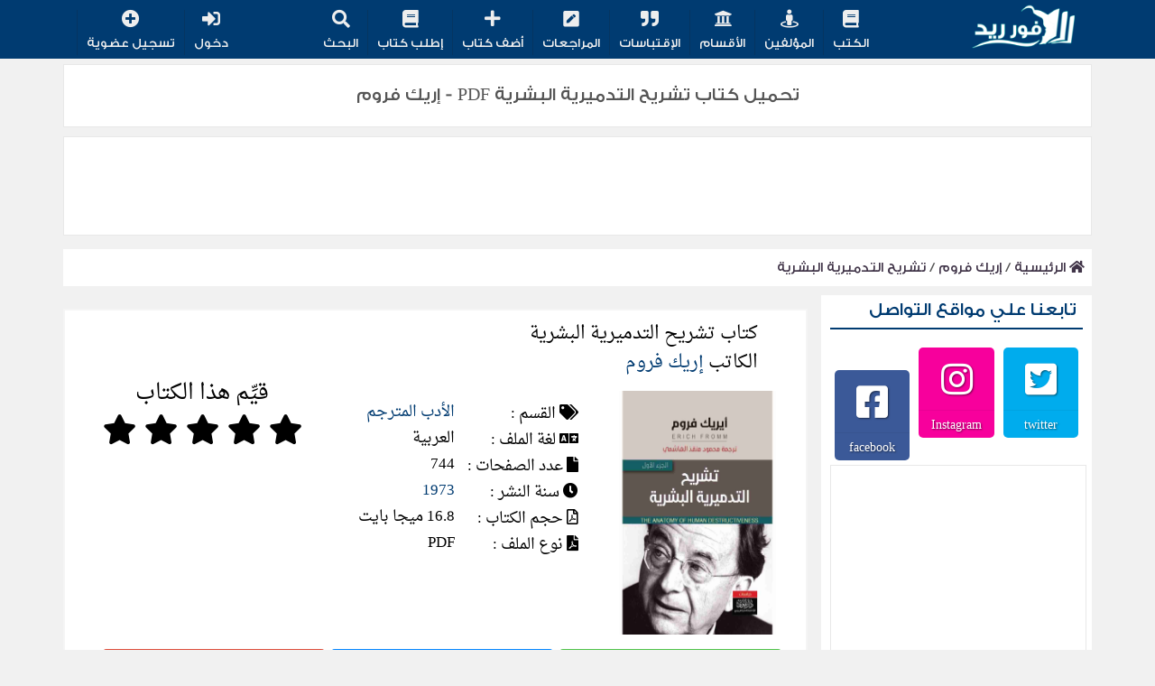

--- FILE ---
content_type: text/html; charset=UTF-8
request_url: https://www.4readlib.com/book/5973/%ef%bf%bd%ef%bf%bd%ef%bf%bd%ef%bf%bd%ef%bf%bd%ef%bf%bd%ef%bf%bd%ef%bf%bd%ef%bf%bd%ef%bf%bd-%ef%bf%bd%ef%bf%bd%ef%bf%bd%ef%bf%bd%ef%bf%bd%ef%bf%bd%ef%bf%bd%ef%bf%bd%ef%bf%bd%ef%bf%bd%ef%bf%bd%ef%bf%bd%ef%bf%bd%ef%bf%bd%ef%bf%bd%ef%bf%bd%ef%bf%bd%ef%bf%bd-%ef%bf%bd%ef%bf%bd%ef%bf%bd%ef%bf%bd%ef%bf%bd%ef%bf%bd%ef%bf%bd%ef%bf%bd%ef%bf%bd%ef%bf%bd%ef%bf%bd%ef%bf%bd%ef%bf%bd%ef%bf%bd
body_size: 10302
content:
	 


	<!DOCTYPE html>
	<html>
	<head>
	<meta http-equiv="Content-Type" content="text/html; charset=utf-8" />
	<meta content='width=device-width, initial-scale=1, maximum-scale=1' name='viewport'/>
	<meta name="msvalidate.01" content="63FFB7F1EBA354D1CFA9BD8135292756" />
	<meta name="google-signin-client_id" content="136644209145-c1ukkf47cms1ufl390tusu2kna93cadf.apps.googleusercontent.com">
     
      
	<link rel="stylesheet" href="https://www.4readlib.com/css/bootstrap.min.css">
	<link rel="stylesheet" href="https://www.4readlib.com/css/font.css">
	<link rel="stylesheet" href="https://www.4readlib.com/css/style.css" media="screen" type="text/css" />
	<link rel="stylesheet" href="https://www.4readlib.com/css/FontAwesome.css" media="screen" type="text/css" />
    <link rel="shortcut icon" href="https://www.4readlib.com/images/icon.ico">
	
	
	
	    		<title>تحميل كتاب تشريح التدميرية البشرية PDF - إريك فروم | فور ريد</title>   
  	

             
    	


<meta name="og:description" content="تحميل كتاب تشريح التدميرية البشرية pdf هذه الدراسه هى جهد شامل يشتغل على نظريه التحليل النفسى . لقد بدأت بدراسه العدوان والتدميريه وذلك بصرف النظر عن أن التدميريه هى ">	
    	<meta name="og:image" content="https://www.4readlib.com/uploads/images/1625410361.jpg">
    	<meta property="og:title" content="تحميل كتاب تشريح التدميرية البشرية PDF - إريك فروم | فور ريد" />
		<meta property="og:description" content="تحميل كتاب تشريح التدميرية البشرية pdf هذه الدراسه هى جهد شامل يشتغل على نظريه التحليل النفسى . لقد بدأت بدراسه العدوان والتدميريه وذلك بصرف النظر عن أن التدميريه هى مشكله من ضم" />
		<meta property="og:url" content="https://www.4readlib.com/book/5973/تشريح-التدميرية-البشرية" />
		<meta name="description" content="تحميل كتاب تشريح التدميرية البشرية pdf هذه الدراسه هى جهد شامل يشتغل على نظريه التحليل النفسى . لقد بدأت بدراسه العدوان والتدميريه وذلك بصرف النظر عن أن التدميريه هى مشكله من ضم" />
        <meta name="keywords" content="تحميل تشريح التدميرية البشرية pdf,كتاب تشريح التدميرية البشرية pdf,تنزيل تشريح التدميرية البشرية مجانا,تشريح التدميرية البشرية pdf,تشريح التدميرية البشرية إريك فروم,كتاب تشريح التدميرية البشرية لإريك فروم,تشريح التدميرية البشرية إريك فروم pdf" />


<meta name="google-site-verification" content="nnAsfOhBQDK9J-sNaCnU3KO5YZ1x4w-dRxe6YIkv9Bo" />      
 
      
	</head>

      
      
      
      
	<body>
      <input id='UserIDLogin' value="" class='hidden' />
	<header id="myHeader">
	<div class="container">
		<section class="col-lg-12 col-md-12 col-sm-12 col-xs-12">
			
			<a id="logo" href="/">
				<img src="/images/logo.png" width="65px" height="120px" alt="مكتبة فور ريد" title="مكتبة فور ريد"/>
			</a>
	
			<div class="menuIcon">
				<a href="javascript:void(0);" onclick="qwwwq()"><i class="fas fa-bars"></i></a>
			</div>
			
			<div id="subsearchm" class="fa fa-search" onclick="showSearch()"></div>
			<div class="menu">
				<div class="hOne">
					<ul class="tmenu">
						<li><a href="https://www.4readlib.com/books"><span><i class="fa fa-book" aria-hidden="true"></i></span> الكتب</a></li>
						<li><a href="https://www.4readlib.com/authors"><span><i class="fa fa-street-view" aria-hidden="true"></i></span> المؤلفين</a></li>
						<li><a href="https://www.4readlib.com/categories"><span><i class="fa fa-university collapsed-element" aria-hidden="true"></i></span> الأقسام</a></li>
						<li><a href="https://www.4readlib.com/quotes"><span><i class="fas fa-quote-right"></i></span> الإقتباسات</a></li>
						<li><a href="https://www.4readlib.com/ratings"><span><i class="fas fa-pen-square"></i></span> المراجعات</a></li>
						<li><a href="https://www.4readlib.com/addbook"><span><i class="fas fa-plus"></i></span> أضف كتاب</a></li>
                        <li><a href="https://www.4readlib.com/askbook"><span><i class="fa fa-book"></i></span> إطلب كتاب</a></li>
						<li><a href="#" id="subsearch" data-toggle="modal" onclick="showSearch()" ><span><i class="fas fa-search"></i></span> البحث </a></li>
						
					</ul>
				</div>
				
				<div class="hTwo">
					<ul class="tmenu">
						<li><a href="/login"><span><i class="fas fa-sign-in-alt"></i></span> دخول</a></li>
									<li><a href="/register"><span><i class="fa fa-plus-circle"  aria-hidden="true"></i></span> تسجيل عضوية</a></li>					<li class="dr-menu-mb-li">
						<div class="dr-menu-mb">
							<div class="col-lg-12">
								<img src="/images/reader male.png" width="100%" height="auto" />
								<a href="/profile" class="btn btn-primary btn-block"><i class="fas fa-user-edit" ></i><span> إعدادات الحساب</span></a>
								<a href="/logout.php" class="btn btn-danger btn-block"><i class="fas fa-sign-out-alt" ></i><span>تسجيل الخروج</span></a>
							</div>
						</div>
					</li>
					</ul>
				</div>
			</div>
			
	<div class="modal fade login-modal in inpsearch Droid" role="dialog" style="z-index: 9999;top: 20%;" >
		 <div class="modal-backdrop fade in"></div>
		 <div class="modal-dialog" style="width: 70%;z-index: 9999;">
			   <div class="modal-content">
					<div class="modal-header">
						 <h4 class="modal-title">أبحث عن</h4> 
					</div>
					<div class="modal-body p-t-0">
						 <div class="media add_rating_box">
							  <div class="media-body">
						
								   <form action="/search" id="formsearch" method="get" onsubmit="window.location.href=this.form.action + this.form.q.value;">
									   <div id="dividerMSG"></div>
										<input style="height: 55px;" placeholder="إبحث عن كتاب أو مؤلف" type="text" class="form-control input-lg search_for" name="q" id="qs" required="" autocomplete="off">
										<button type="button" class="submit-rating-btn closebx" style=" float: left; "><i class="fa fa-edit"></i> إلغاء</button>
										<button type="button" class="submit-rating-btn searchSMT" style=" float: left; "><i class="fa fa-edit"></i> ابحث</button>	
									</form> 
							  </div> 
						 </div> 
					</div> 
				</div> 
		 </div> 
	</div>
</section>
</div>
</header>
      
      
      
      

	       
  

<div class='notification Droid' id="notification" style="display:none">
	<span>تم إضافه التعليق بنجاح</span>
</div>
<div class="container">
    
<div class="col-lg-12 col-md-12 col-sm-12 col-xs-12 booktitle">
    
    <h1>تحميل كتاب تشريح التدميرية البشرية PDF - إريك فروم</h1>
  
  </div>
  
  
  
  <!--
-->
<div class="adsense">	
  
 <!-- <div class="closAds" onclick="closAds()"><span>إخفاء الإعلان</span></div> --><div class="ADSContentPC" ><script type="text/javascript">
	atOptions = {
		'key' : '26c39564e77169dc17f33386d5a02932',
		'format' : 'iframe',
		'height' : 90,
		'width' : 728,
		'params' : {}
	};
</script>
<script type="text/javascript" src="//www.highperformanceformat.com/26c39564e77169dc17f33386d5a02932/invoke.js"></script></div><div class="ADSContentTablet"><script type="text/javascript">
	atOptions = {
		'key' : '26c39564e77169dc17f33386d5a02932',
		'format' : 'iframe',
		'height' : 90,
		'width' : 728,
		'params' : {}
	};
</script>
<script type="text/javascript" src="//www.highperformanceformat.com/26c39564e77169dc17f33386d5a02932/invoke.js"></script></div><div class="ADSContentMobile" ><script type="text/javascript">
	atOptions = {
		'key' : '7d92d736f15245dad3d9704bacd898f7',
		'format' : 'iframe',
		'height' : 250,
		'width' : 300,
		'params' : {}
	};
</script>
<script type="text/javascript" src="//www.highperformanceformat.com/7d92d736f15245dad3d9704bacd898f7/invoke.js"></script></div></div>


  
  <div class="PageTitle" style="font-size: 15px;text-align: right;padding-right: 10px;direction: rtl;background: white;padding: 8px;">
  <a style="color: #403448;display: inline;" href="/"><i class="fa fa-home"></i> الرئيسية</a> / <a style="color: #403448;display: inline;" href="https://www.4readlib.com/author/144/كتب-إريك-فروم-pdf">إريك فروم</a> / <a style="color: #403448;display: inline;" href="https://www.4readlib.com/book/5973/كتاب-تشريح-التدميرية-البشرية-pdf">تشريح التدميرية البشرية</a>
  </div>
  
  
<div class="right-book imageBook">
	<div class="post-image">
	  
      
       
         <img src="/uploads/images/1625410361.jpg" onerror="this.onerror=null; this.src='/images/Unknown.png'" width="100%" height="auto" title="كتاب تشريح التدميرية البشرية لـ إريك فروم" alt="كتاب تشريح التدميرية البشرية لـ إريك فروم" />
         
      
      
	
    
      
            
      
	</div>
		<div class="optian1" ><a href="#" onclick="if (!window.__cfRLUnblockHandlers) return false; scroll_to_book_download();" style=" display: block; "><i class="fab fa-readme"></i> إقرأ الكتاب </a></div>
		<div class="optian2 quoteCLK" ><button style="background-color: #0084ff;" type="button"><i class="fas fa-quote-right"></i> أضف إقتباس </button></div>
	<div class="optian3 reviewCLK" value="5"><button style="background-color: #dd4b39;"  type="button"><i class="fas fa-pen-square"></i> أضف مراجعة </button></div>
	
</div>


<section class="main">
	<div class="adsense">
	    <div>
	<div class="ADSContentMobile"> <!-- <div class="closAds" onclick="closAds()"><span>إخفاء الإعلان</span></div> --><script type="text/javascript">
	atOptions = {
		'key' : '7d92d736f15245dad3d9704bacd898f7',
		'format' : 'iframe',
		'height' : 250,
		'width' : 300,
		'params' : {}
	};
</script>
<script type="text/javascript" src="//www.highperformanceformat.com/7d92d736f15245dad3d9704bacd898f7/invoke.js"></script></div>    </div>
    </div>
	<div class="post-main col-lg-12 col-md-12 col-sm-12 col-xs-12">
		
    	<div class="video-desc col-lg-12 col-md-12 col-sm-12 col-xs-12">
		
		<div class="post-title col-lg-12 col-md-8 col-sm-8 col-xs-12">
				<div class="col-lg-12 col-md-12 col-sm-12 col-xs-12" style=" float: right; ">
					<h2>كتاب تشريح التدميرية البشرية</h2>
                  <h2>الكاتب <a href="/author/إريك-فروم">إريك فروم</a></h2>
                 
				</div>
			</div>	
          <div class="right-book col-lg-3 imgBook" style="float: right;">
			<div class="post-image">
						 
                <img src="/uploads/images/1625410361.jpg" onerror="this.onerror=null; this.src='/images/Unknown.png'" width="100%" height="auto" title="كتاب تشريح التدميرية البشرية لـ إريك فروم" alt="كتاب تشريح التدميرية البشرية لـ إريك فروم" />
         
      
              
				
             			</div>
			
		</div>
		
    		
		
			<div class="post-title col-lg-5 col-md-8 col-sm-8 col-xs-12">
				
				<div class="author-post col-lg-12 col-md-12 col-sm-12 col-xs-12">
					<table>
						
													<tr>
								<td class="head-info"><i class="fa fa-tags" aria-hidden="true"></i> القسم :</td>
								<td class="body-info"><a href="/category/الأدب-المترجم">الأدب المترجم</a></td>
							</tr>
							                      <tr>
							<td class="head-info"><i class="fa fa-language" aria-hidden="true"></i> لغة الملف :</td>
							<td class="body-info"><span>العربية</span></td>
						</tr>
                      <tr>
                      		<td class="head-info"><i class="fa fa-file" aria-hidden="true"></i> عدد الصفحات :</td>
							<td class="body-info">
                              744                             
                              
                              
                              </td>
                      </tr>
						<tr>
							<td class="head-info"><i class="fa fa-clock" aria-hidden="true"></i> سنة النشر :</td>
							<td class="body-info">
								<a href="/date/1973">1973</a>							</td>
							
						</tr>
                      <tr>
                      		<td class="head-info"><i class="far fa-file-pdf" aria-hidden="true"></i> حجم الكتاب :</td>
							<td class="body-info">
								<span>16.8 ميجا بايت</span>							</td>
                      </tr>
                      <tr>
							<td class="head-info"><i class="fa fa-file-pdf" aria-hidden="true"></i> نوع الملف :</td>
							<td class="body-info"><span>PDF</span></td>
						</tr>
                      	  
					</table>
                  
                 
				</div>
			</div>
    	   
			<div class="post-rating col-lg-4 col-md-4 col-sm-4 col-xs-12" >
				<p style="color: #000 !important;font-size: 24px !important;font-weight: 500;line-height: 1.1 !important;text-align: center !important;" class="m-t-0 m-b-0 naskh-r">قيِّم هذا الكتاب</p>
				<div class="review-stars">
					<div id="stars" class="starrr" data-rating="" style="direction: ltr; ">
						 <span class="fa fa-star rat reviewCLK" data-toggle="tooltip" data-placement="top" title="ممتاز" value="5" data-original-title="ممتاز"></span>
						 <span class="fa fa-star rat reviewCLK" data-toggle="tooltip" data-placement="top" title="جيد جداً" value="4" data-original-title="جيد جداً"></span>
						 <span class="fa fa-star rat reviewCLK" data-toggle="tooltip" data-placement="top" title="جيد" value="3" data-original-title="جيد"></span>
						 <span class="fa fa-star rat reviewCLK" data-toggle="tooltip" data-placement="top" title="ضعيف" value="2" data-original-title="ضعيفً"></span>
						 <span class="fa fa-star rat reviewCLK" data-toggle="tooltip" data-placement="top" title="ضعيف جداً" value="1" data-original-title="ضعيف جداً"></span>
					</div>
				</div>
				
							</div>
				<div class="Bookoptian1" style="clear: both;"><a href="#" onclick="scroll_to_book_download();" style=" display: block; "><i class="fab fa-readme"></i> إقرأ الكتاب </a></div>
		<div class="Bookoptian2 quoteCLK" ><button class="optian2" type="button"><i class="fas fa-quote-right"></i> أضف إقتباس </button></div>
	<div class="Bookoptian3 reviewCLK" value="5"><button class="optian3" type="button"><i class="fas fa-pen-square"></i> أضف مراجعة </button></div>
		</div>
			
		<div class="video-desc col-lg-12 col-md-12 col-sm-12 col-xs-12" style=" direction: rtl; ">
          
          
            
   		 <p style="height: 160px;">تحميل كتاب تشريح التدميرية البشرية pdf هذه الدراسه هى جهد شامل يشتغل على نظريه التحليل النفسى . لقد بدأت بدراسه العدوان والتدميريه وذلك بصرف النظر عن أن التدميريه هى مشكله من ضمن المشكلات النظريه الاساسيه فى التحليل النفسى</p>
            <span id="seeMore" onclick="seeMore()">عرض المزيد</span>
  
                  
          
          
			
          
			<div class=" col-md-12 col-lg-12 " style=" padding: 7px !important; ">
				<div class="col-sm-3 col-xs-6 service-item" style="width: 20%;">
                  <a id="reviews-tab" data-toggle="tab" href="#reviews" role="tab" aria-controls="reviews" aria-selected="true" aria-expanded="false" onclick="scroll_to_book_Rating();" type="button">
					<div style="width: 6.5em !important;">
						<span class="fa-stack fa-3x" style="width: 100%;">
						<i class="fa fa-circle fa-stack-2x blue"></i>
						<i class="fas fa-book-reader fa-stack-1x white" style="font-size: 52px;margin:0;"></i>
						</span>
						<h4 class="blue" style=" margin-top: 20px; margin-bottom: 10px; ">
							<strong>لا يوجد تقيم</strong>
						</h4>
					</div>
                    </a>
				</div>
				
				<div class="col-sm-3 col-xs-6 service-item" style="width: 20%;">
                  <a id="quotes-tab" data-toggle="tab" href="#quotes" role="tab" aria-controls="quotes" aria-selected="false" aria-expanded="true" onclick="scroll_to_book_Rating();" type="button">
					<div style="width: 6.5em !important;">
						<span class="fa-stack fa-3x" style="width: 100%;">
						<i class="fa fa-circle fa-stack-2x blue"></i>
						<i class="fas fa-quote-right fa-stack-1x white" style="font-size: 52px;margin:0"></i>
						</span>
						<h4 class="blue" style=" margin-top: 20px; margin-bottom: 10px; ">
							<strong>لا يوجد إقتباسات </strong>
						</h4>
					</div>
                    </a>
				</div>
				<div class="col-sm-3 col-xs-6 service-item" style="width: 20%;">
                  <a id="reviews-tab" data-toggle="tab" href="#reviews" role="tab" aria-controls="reviews" aria-selected="true" aria-expanded="false" onclick="scroll_to_book_Rating();" type="button">
					<div style="width: 6.5em !important;">
						<span class="fa-stack fa-3x" style="width: 100%;">
						<i class="fa fa-circle fa-stack-2x blue"></i>
						<i class="fas fa-pen-square fa-stack-1x white" style="font-size: 52px;margin:0;"></i>
						</span>
						<h4 class="blue" style=" margin-top: 20px; margin-bottom: 10px; ">
							<strong>لا توجد مراجعات </strong>
						</h4>
					</div>
                    </a>
				</div>
                               
              	<div class="col-sm-3 col-xs-6 service-item" style="width: 20%;">
					<a href="#" onclick="scroll_to_book_download();" type="button">
                      
						<div style="width: 6.5em !important;">
							<span class="fa-stack fa-3x" style="width: 100%;">
							<i class="fa fa-circle fa-stack-2x blue"></i>
							<i class="fa fa-file-download fa-stack-1x white" style="font-size: 52px;margin: 0;"></i>
							</span>
							<h4 class="blue" style=" margin-top: 20px; margin-bottom: 10px; ">
								<strong>تحميل</strong>
							</h4>
						</div>
					</a>
				</div>
              <div class="col-sm-3 col-xs-6 service-item" style="width: 20%;">
                <a href="#" onclick="scroll_to_book_download();" type="button">
					<div style="width: 6.5em !important;"> 
						<span class="fa-stack fa-3x" style="width: 100%;">
						<i class="fa fa-circle fa-stack-2x blue"></i>
						<i class="fab fa-readme fa-stack-1x white" style="font-size: 52px;margin: 0;"></i>
						</span>
						<h4 class="blue" style=" margin-top: 20px; margin-bottom: 10px; ">
							<strong>قراءة</strong>
						</h4>
					</div>
                  </a>
				</div>
		
			
                    	</div>
			<div class="text-left reportCLKdiv">
				<button type="button" class="btn btn-default action-book-report reportCLK" book-id="257544" style="color: #dd4b39">
					<i class="fa fa-flag"></i>
					<span style="color: #dd4b39;margin-left: 7px;margin-right: 7px;">|</span>أبلغ عن المحتوى
				</button>
			
  
               <div class="pull-right usersBook">
                  <i class="fa fa-eye orange3"></i> الزوار ( 1711 ) 
              </div>
              </div>
  
		</div>
		
		 <div class="pull-right ShareBook">
                  <i class="fa fa-share-alt"></i> شارك هذا الكتاب 
         </div>
		
		<div class="share2 text-left">
			<ul>
				<a class="share-facebook" href="http://www.facebook.com/sharer.php?u=https://www.4readlib.com/book/5973/تشريح-التدميرية-البشرية/" rel="nofollow" target="_blank"><i class="fab fa-facebook-f"></i><span></span></a>
				<a class="share-twitter" href="http://twitter.com/share?url=https://www.4readlib.com/book/5973/تشريح-التدميرية-البشرية/" rel="nofollow" target="_blank"><i class="fab fa-twitter"></i><span></span></a>
				<a class="share-whatsapp" href="whatsapp://send?text= كتاب تشريح التدميرية البشرية - https://www.4readlib.com/book/5973/تشريح-التدميرية-البشرية/" rel="nofollow" target="_blank"><i class="fab fa-whatsapp"></i><span></span></a>
				<a class="share-messenger" href=" https://www.facebook.com/dialog/send?app_id=5483364177&link=https://www.4readlib.com/book/5973/تشريح-التدميرية-البشرية/&redirect_uri=http://www.4readlib.com/" rel="nofollow" target="_blank"><span></span><i class="fab fa-facebook-messenger"></i></a>
          <a class="share-instagram" href="https://www.instagram.com/?url=https://www.4readlib.com/book/5973/تشريح-التدميرية-البشرية/&redirect_uri=http://www.4readlib.com/" rel="nofollow" target="_blank"><span></span><i class="fab fa-instagram"></i></a>
          
          
			</ul>
		</div>
</div>

	<div class="post-main col-lg-12 col-md-12 col-sm-12 col-xs-12">
    	<div class="about-author">
			
				<h3>عن الكاتب  إريك فروم</h3>
				<div style="float: right;width: 20%;">
					<a href="/author/إريك-فروم">
						  
							<img src="/uploads/authors/1481800577.jpg" alt="إريك فروم"  title="إريك فروم" onerror="this.src='/uploads/userlogo.png'">
												</a>
				</div>
				<div style="float: left;width: 80%;">
					<p>
                      إريك فروم (23 مارس، 1900 - 18 مارس، 1980) عالم نفس وفيلسوف إنساني ألماني أمريكي. ولد في مدينة فرانكفورت وهاجر إلى الولايات المتحدة الأمريكية في 1934. والتحق بجامعة فرانكفورت وهايدلبيرغ حيث درس فيها العلوم الاجتماعية والنفسية والفلسفية. ومن أعماله :الهروب من الحر ... </p>
                  
					<div class="text-left"><a href="/author/إريك-فروم">المزيد</a></div>
				
                                    <div>
                    
                 
                  <h4 style="font-size: 16px;color: #003b71;text-align: right;margin: 10px;padding: 10px;border-bottom: 2px solid #f1f1f1;" >إصدارات إخري للكاتب</h4>
					<ul style="list-style: none;">
				            
      				
                      <li class="col-lg-6 "> <a href="/book/5966/الحكايات-والأساطير-والأحلام" ><i class="fa fa-book" aria-hidden="true"></i> الحكايات والأساطير والأحلام </a> </li>
                   
              
					          
      				
                      <li class="col-lg-6 "> <a href="/book/2165/كينونة-الإنسان" ><i class="fa fa-book" aria-hidden="true"></i> كينونة الإنسان </a> </li>
                   
              
					          
      				
                      <li class="col-lg-6 "> <a href="/book/5977/مفهوم-الانسان-عند-ماركس" ><i class="fa fa-book" aria-hidden="true"></i> مفهوم الانسان عند ماركس </a> </li>
                   
              
					          
      				
                      <li class="col-lg-6 "> <a href="/book/11131/تشريح-التدميرية-البشرية---جزئين" ><i class="fa fa-book" aria-hidden="true"></i> تشريح التدميرية البشرية - جزئين </a> </li>
                   
              
					          
      				
                      <li class="col-lg-6 "> <a href="/book/1968/فن-الحب" ><i class="fa fa-book" aria-hidden="true"></i> فن الحب </a> </li>
                   
              
					          
      				
                      <li class="col-lg-6 "> <a href="/book/2746/الدين-والتحليل-النفسي" ><i class="fa fa-book" aria-hidden="true"></i> الدين والتحليل النفسي </a> </li>
                   
              
					                   </ul>
                     </div>
												</div>
			</div>

	</div>

    
    <div class="adsense" style=" clear: both; ">
		 <!-- <div class="closAds" onclick="closAds()"><span>إخفاء الإعلان</span></div> --><div class="ADSContentPC"><script type="text/javascript">
	atOptions = {
		'key' : '26c39564e77169dc17f33386d5a02932',
		'format' : 'iframe',
		'height' : 90,
		'width' : 728,
		'params' : {}
	};
</script>
<script type="text/javascript" src="//www.highperformanceformat.com/26c39564e77169dc17f33386d5a02932/invoke.js"></script>


<script async src="https://pagead2.googlesyndication.com/pagead/js/adsbygoogle.js?client=ca-pub-5340145493949752"
     crossorigin="anonymous"></script>
<!-- books121 -->
<ins class="adsbygoogle"
     style="display:block"
     data-ad-client="ca-pub-5340145493949752"
     data-ad-slot="9161637088"
     data-ad-format="auto"
     data-full-width-responsive="true"></ins>
<script>
     (adsbygoogle = window.adsbygoogle || []).push({});
</script></div><div class="ADSContentTablet"><script type="text/javascript">
	atOptions = {
		'key' : '7d92d736f15245dad3d9704bacd898f7',
		'format' : 'iframe',
		'height' : 250,
		'width' : 300,
		'params' : {}
	};
</script>
<script type="text/javascript" src="//www.highperformanceformat.com/7d92d736f15245dad3d9704bacd898f7/invoke.js"></script></div><div class="ADSContentMobile"><script type="text/javascript">
	atOptions = {
		'key' : '26c39564e77169dc17f33386d5a02932',
		'format' : 'iframe',
		'height' : 90,
		'width' : 728,
		'params' : {}
	};
</script>
<script type="text/javascript" src="//www.highperformanceformat.com/26c39564e77169dc17f33386d5a02932/invoke.js"></script>


<script async src="https://pagead2.googlesyndication.com/pagead/js/adsbygoogle.js?client=ca-pub-5340145493949752"
     crossorigin="anonymous"></script>
<!-- books121 -->
<ins class="adsbygoogle"
     style="display:block"
     data-ad-client="ca-pub-5340145493949752"
     data-ad-slot="9161637088"
     data-ad-format="auto"
     data-full-width-responsive="true"></ins>
<script>
     (adsbygoogle = window.adsbygoogle || []).push({});
</script></div>               
	</div>

<div class="DownloadBox">
    		
		<div class="drd">
    		<div class="download" ><a href="/download/5973/تشريح-التدميرية-البشرية"><i class="fa fa-file-download"></i> تحميل</a></div>
    		<div class="read" ><a href="/read/5973/تشريح-التدميرية-البشرية"><i class="fab fa-readme"></i> قراءة</a></div>
    		<div class="discuss"><a href="https://www.facebook.com/4read.online" target="_blank"><i class="fa fa-question" aria-hidden="true"></i> مناقشة</a></div>
		</div>	
	
		<div  class="alert-danger text-center alartBook">
			<i class="fa fa-exclamation-triangle"></i>  الملكية الفكرية محفوظة لمؤلف الكتاب المذكور 
			<br / >
			في حالة وجود أي مشكلة تخص الكتاب برجاء إبلاغنا
			<br / >
			من خلال <button class='reportCLK' > أبلغ عن المحتوي</button> او من خلال <button onclick="location.href='/contact'" > إتصل بنا</button>
		</div>
    	
    
</div>	

<div class="adsense">
   <!-- <div class="closAds" onclick="closAds()"><span>إخفاء الإعلان</span></div> --><div class="ADSContentPC"><script type="text/javascript">
	atOptions = {
		'key' : '26c39564e77169dc17f33386d5a02932',
		'format' : 'iframe',
		'height' : 90,
		'width' : 728,
		'params' : {}
	};
</script>
<script type="text/javascript" src="//www.highperformanceformat.com/26c39564e77169dc17f33386d5a02932/invoke.js"></script></div><div class="ADSContentTablet" ><script type="text/javascript">
	atOptions = {
		'key' : '26c39564e77169dc17f33386d5a02932',
		'format' : 'iframe',
		'height' : 90,
		'width' : 728,
		'params' : {}
	};
</script>
<script type="text/javascript" src="//www.highperformanceformat.com/26c39564e77169dc17f33386d5a02932/invoke.js"></script></div><div class="ADSContentMobile"><script type="text/javascript">
	atOptions = {
		'key' : '26c39564e77169dc17f33386d5a02932',
		'format' : 'iframe',
		'height' : 90,
		'width' : 728,
		'params' : {}
	};
</script>
<script type="text/javascript" src="//www.highperformanceformat.com/26c39564e77169dc17f33386d5a02932/invoke.js"></script></div>
</div>


	<div class="post-main col-lg-12 col-md-12 col-sm-12 col-xs-12">
	    
	    
	    
		<ul class="nav nav-tabs" id="myTab" role="tablist">
		  <li class="nav-item active col-lg-12">
			<a class="nav-link active" id="reviews-tab" ><i class="fa fa-book-open"></i> مراجعات كتاب تشريح التدميرية البشرية </a>
		  </li>
		  
		</ul>
		<div class="tab-content" id="myTabContent">
		<div class="active reviews-body" id="reviews">
			<div class="reviewslist">	
				
							<div class="alert alert-warning" role="alert">
								<i class="fa fa-warning"></i> كن أول من يكتب مراجعة لهذا الكتاب                         <hr>
								<div class="text-center">
									<span class="btn btn-primary action-review-add reviewCLK" data-toggle="modal" data-target="#modal-plus" style="font-size: 14px"><i class="fa fa-plus"></i> أضف مراجعة</span>
								</div>
							</div>
									</div>
			        </div>
			<ul class="nav nav-tabs" id="myTab" role="tablist">
		 
		  <li class="nav-item col-lg-12">
			<a class="nav-item active col-lg-12" ><i class="fa fa-quote-right"></i> إقتباسات كتاب تشريح التدميرية البشرية </a>
		  </li>
		  
		</ul>
		<div class="active" id="quotes">
                
							<div class="alert alert-warning text-center" role="alert">
								<i class="fa fa-warning"></i> هل أعجبك شيء في هذا الكتاب؟ شاركنا بعض المقتطفات من اختيارك، و سوف تكون متاحة لجميع القراء. للقيام بذلك، فضلا اضغط زر <strong>أضف مقتطفاً</strong>.                    <hr>
								<div class="text-center">
									<span class="btn btn-primary action-review-add quoteCLK" data-toggle="modal" data-target="#modal-plus" style="font-size: 14px"><i class="fa fa-plus"></i> أضف إقتباس</span>
							   </div>
							</div>
						            </div>
		</div>
	</div>
		
		
		<div class="post-main col-lg-12 col-md-12 col-sm-12 col-xs-12">
			<div class="related-author">
				<h3>كتب لإريك فروم</h3>
				<ul class="recent" style=" padding: 6px 0 0 0; ">
										<li> <a href="/book/5968/اللغة-المنسية">
                     <span class="starAll"></span>	
						<span class="ratingAllStar">
							<span class="fa empty-stars"></span>
							<span class="fa full-stars" style="width:0%;right: 0;"></span>
						</span>
				
                    
                      <img src="/uploads/images/1625409386.PNG" onerror="this.onerror=null; this.src='/images/Unknown.png'" width="100%" height="auto" title="كتاب اللغة المنسية لـ إريك فروم" alt="كتاب اللغة المنسية لـ إريك فروم" />
						                       
                       <div>
                          <h3>اللغة المنسية</h3>
                          <h4>إريك فروم</h4>
                      </div>
                      </a>
                  </li>
											<li> <a href="/book/2165/كينونة-الإنسان">
                     <span class="starAll"></span>	
						<span class="ratingAllStar">
							<span class="fa empty-stars"></span>
							<span class="fa full-stars" style="width:0%;right: 0;"></span>
						</span>
				
                    
                      <img src="/uploads/images/1521452936.jpg" onerror="this.onerror=null; this.src='/images/Unknown.png'" width="100%" height="auto" title="كتاب كينونة الإنسان لـ إريك فروم" alt="كتاب كينونة الإنسان لـ إريك فروم" />
						                       
                       <div>
                          <h3>كينونة الإنسان</h3>
                          <h4>إريك فروم</h4>
                      </div>
                      </a>
                  </li>
											<li> <a href="/book/5977/مفهوم-الانسان-عند-ماركس">
                     <span class="starAll"></span>	
						<span class="ratingAllStar">
							<span class="fa empty-stars"></span>
							<span class="fa full-stars" style="width:0%;right: 0;"></span>
						</span>
				
                    
                      <img src="/uploads/images/1625415745.PNG" onerror="this.onerror=null; this.src='/images/Unknown.png'" width="100%" height="auto" title="كتاب مفهوم الانسان عند ماركس لـ إريك فروم" alt="كتاب مفهوم الانسان عند ماركس لـ إريك فروم" />
						                       
                       <div>
                          <h3>مفهوم الانسان عند ماركس</h3>
                          <h4>إريك فروم</h4>
                      </div>
                      </a>
                  </li>
										</ul>
				
			</div>
		</div>

						<div class="post-main col-lg-12 col-md-12 col-sm-12 col-xs-12">
			<div class="related-author">
				<h3>كتب من قسم <a href="/category/الأدب-المترجم">الأدب المترجم</a></h3>
				<ul class="recent" style=" padding: 6px 0 0 0; ">
									<li> 
				
				  	
				<span class="starAll"></span>	
				<span class="ratingAllStar">
					<span class="fa empty-stars"></span>
					<span class="fa full-stars" style="width:0%;right: 0;"></span>
				</span>
				
					<a href="/book/1303/محمد">
						
                 
                    <img src="/uploads/images/1490536988.jpg" onerror="this.onerror=null; this.src='/images/Unknown.png'" width="100%" height="auto" title="كتاب محمد لـ كارن أرمسترونغ" alt="كتاب محمد لـ كارن أرمسترونغ" />
                                
                       <div>
                          <h3>محمد</h3>
                          <h4>كارن أرمسترونغ</h4>
                      </div>
					</a>
				</li>
							<li> 
				
				  	
				<span class="starAll"></span>	
				<span class="ratingAllStar">
					<span class="fa empty-stars"></span>
					<span class="fa full-stars" style="width:0%;right: 0;"></span>
				</span>
				
					<a href="/book/66568/الحكماء-يتكلمون---تشوانغ-تسي">
						
                 
                    <img src="/uploads/images/zahef1677697937.png" onerror="this.onerror=null; this.src='/images/Unknown.png'" width="100%" height="auto" title="كتاب الحكماء يتكلمون - تشوانغ تسي لـ تساي شي تشين" alt="كتاب الحكماء يتكلمون - تشوانغ تسي لـ تساي شي تشين" />
                                
                       <div>
                          <h3>الحكماء يتكلمون - تشوانغ تسي</h3>
                          <h4>تساي شي تشين</h4>
                      </div>
					</a>
				</li>
							<li> 
				
				  	
				<span class="starAll"></span>	
				<span class="ratingAllStar">
					<span class="fa empty-stars"></span>
					<span class="fa full-stars" style="width:0%;right: 0;"></span>
				</span>
				
					<a href="/book/66368/الفينومينولوجيا-المنطق-عند-ادمون-هوسرل">
						
                 
                    <img src="/uploads/images/zahef1677698192.png" onerror="this.onerror=null; this.src='/images/Unknown.png'" width="100%" height="auto" title="كتاب الفينومينولوجيا المنطق عند ادمون هوسرل لـ ادموند هوسرل" alt="كتاب الفينومينولوجيا المنطق عند ادمون هوسرل لـ ادموند هوسرل" />
                                
                       <div>
                          <h3>الفينومينولوجيا المنطق عند ادمون هوسرل</h3>
                          <h4>ادموند هوسرل</h4>
                      </div>
					</a>
				</li>
							<li> 
				
				  	
				<span class="starAll"></span>	
				<span class="ratingAllStar">
					<span class="fa empty-stars"></span>
					<span class="fa full-stars" style="width:0%;right: 0;"></span>
				</span>
				
					<a href="/book/1968/فن-الحب">
						
                 
                    <img src="/uploads/images/1513864609.jpeg" onerror="this.onerror=null; this.src='/images/Unknown.png'" width="100%" height="auto" title="كتاب فن الحب لـ إريك فروم" alt="كتاب فن الحب لـ إريك فروم" />
                                
                       <div>
                          <h3>فن الحب</h3>
                          <h4>إريك فروم</h4>
                      </div>
					</a>
				</li>
							<li> 
				
				  	
				<span class="starAll"></span>	
				<span class="ratingAllStar">
					<span class="fa empty-stars"></span>
					<span class="fa full-stars" style="width:0%;right: 0;"></span>
				</span>
				
					<a href="/book/66554/السلطة-وتعاقب-الحكم---الجزء-الأول">
						
                 
                    <img src="/uploads/images/zahef1677697952.png" onerror="this.onerror=null; this.src='/images/Unknown.png'" width="100%" height="auto" title="كتاب السلطة وتعاقب الحكم - الجزء الأول لـ جوزيف كشيشيان" alt="كتاب السلطة وتعاقب الحكم - الجزء الأول لـ جوزيف كشيشيان" />
                                
                       <div>
                          <h3>السلطة وتعاقب الحكم - الجزء الأول</h3>
                          <h4>جوزيف كشيشيان</h4>
                      </div>
					</a>
				</li>
							<li> 
				
				  	
				<span class="starAll"></span>	
				<span class="ratingAllStar">
					<span class="fa empty-stars"></span>
					<span class="fa full-stars" style="width:0%;right: 0;"></span>
				</span>
				
					<a href="/book/44485/فن-الشعر-تأليف-لويس-عوض">
						
                 
                    <img src="/uploads/images/zahef1677770751.png" onerror="this.onerror=null; this.src='/images/Unknown.png'" width="100%" height="auto" title="كتاب فن الشعر تأليف لويس عوض لـ لويس عوض" alt="كتاب فن الشعر تأليف لويس عوض لـ لويس عوض" />
                                
                       <div>
                          <h3>فن الشعر تأليف لويس عوض</h3>
                          <h4>لويس عوض</h4>
                      </div>
					</a>
				</li>
							</ul>
				
			</div>
		</div>
		
	
</section>

<aside>	
				
	
		<div class="fb-page">
	<h3 class="weekk"><span>تابعنا علي مواقع التواصل</span></h3>
	
  
  <ul class="UL2">
    <li><a class="fab fa-twitter-square" href="https://twitter.com/4readnet" rel="nofollow" target="_blank" title="على twitter">twitter</a></li>
    <li><a class="fab fa-instagram" href="https://www.instagram.com/booksquotepage/" rel="nofollow" target="_blank" title="على Instagram">Instagram</a></li>
    <li><a class="fab fa-facebook-square" href="https://www.facebook.com/4read.online" rel="nofollow" target="_blank" title="على facebook">facebook</a></li>
   
  </ul>
  
</div>


 
  		
<div class="adsense">
  		<div class="AuthorAdsSide"><!-- <div class="closAds" onclick="closAds()"><span>إخفاء الإعلان</span></div> --><script type="text/javascript">
	atOptions = {
		'key' : '7d92d736f15245dad3d9704bacd898f7',
		'format' : 'iframe',
		'height' : 250,
		'width' : 300,
		'params' : {}
	};
</script>
<script type="text/javascript" src="//www.highperformanceformat.com/7d92d736f15245dad3d9704bacd898f7/invoke.js"></script></div>		</div>
 	
  		
<div id="Links">
		<h3 class="weekk"><span><a href="https://www.4readlib.com/authors"><span  style="padding: 0 0 0 7px !important ;"><i class="fa fa-pen" ></i></span> المؤلفين </a></span></h3>
		<div class="links-back">
		 
					
			 <li class="Ps3" style="float:none"><a href="https://www.4readlib.com/author/خولة-حمدي"> <i class="fa fa-pen" ></i> خولة حمدي</a> </li>
					
			 <li class="Ps3" style="float:none"><a href="https://www.4readlib.com/author/جون-جراي"> <i class="fa fa-pen" ></i> جون جراي</a> </li>
					
			 <li class="Ps3" style="float:none"><a href="https://www.4readlib.com/author/ستيفن-كوفي"> <i class="fa fa-pen" ></i> ستيفن كوفي</a> </li>
					
			 <li class="Ps3" style="float:none"><a href="https://www.4readlib.com/author/أحمد-خالد-توفيق"> <i class="fa fa-pen" ></i> أحمد خالد توفيق</a> </li>
					
			 <li class="Ps3" style="float:none"><a href="https://www.4readlib.com/author/محمد-طة"> <i class="fa fa-pen" ></i> محمد طة</a> </li>
					
			 <li class="Ps3" style="float:none"><a href="https://www.4readlib.com/author/أحلام-مستغانمي"> <i class="fa fa-pen" ></i> أحلام مستغانمي</a> </li>
					
			 <li class="Ps3" style="float:none"><a href="https://www.4readlib.com/author/مصطفي-محمود"> <i class="fa fa-pen" ></i> مصطفي محمود</a> </li>
					
			 <li class="Ps3" style="float:none"><a href="https://www.4readlib.com/author/باولو-كويلو"> <i class="fa fa-pen" ></i> باولو كويلو</a> </li>
					
			 <li class="Ps3" style="float:none"><a href="https://www.4readlib.com/author/حسن-الجندي"> <i class="fa fa-pen" ></i> حسن الجندي</a> </li>
					
			 <li class="Ps3" style="float:none"><a href="https://www.4readlib.com/author/أجاثا-كريستي"> <i class="fa fa-pen" ></i> أجاثا كريستي</a> </li>
			          <div class="optian1" style="display: -webkit-inline-box;margin-bottom: 9px;width: 100%;background-color: #001e39;"><a href="https://www.4readlib.com/authors"> المؤلفين</a></div>
		</div>
	</div>

  		
<div id="Links">
		<h3 class="weekk"><span><a href="https://www.4readlib.com/authors"><span  style="padding: 0 0 0 7px !important ;"><i class="fa fa-university collapsed-element" ></i></span> الأقسام </a></span></h3>
		<div class="links-back">
		 
					
			 <li class="Ps3" style="float:none"><a href="https://www.4readlib.com/category/القسم-العام">القسم العام <i class="fa fa-university collapsed-element" ></i> </a> </li>
					
			 <li class="Ps3" style="float:none"><a href="https://www.4readlib.com/category/الروايات-العربية">الروايات العربية <i class="fa fa-university collapsed-element" ></i> </a> </li>
					
			 <li class="Ps3" style="float:none"><a href="https://www.4readlib.com/category/العلوم-الإسلامية">العلوم الإسلامية <i class="fa fa-university collapsed-element" ></i> </a> </li>
					
			 <li class="Ps3" style="float:none"><a href="https://www.4readlib.com/category/الروايات-المترجمة">الروايات المترجمة <i class="fa fa-university collapsed-element" ></i> </a> </li>
					
			 <li class="Ps3" style="float:none"><a href="https://www.4readlib.com/category/الأطفال">التعليم وتربية الأطفال <i class="fa fa-university collapsed-element" ></i> </a> </li>
					
			 <li class="Ps3" style="float:none"><a href="https://www.4readlib.com/category/القصص-القصيرة">القصص القصيرة <i class="fa fa-university collapsed-element" ></i> </a> </li>
					
			 <li class="Ps3" style="float:none"><a href="https://www.4readlib.com/category/الفقه-الإسلامي">الفقه الإسلامي <i class="fa fa-university collapsed-element" ></i> </a> </li>
					
			 <li class="Ps3" style="float:none"><a href="https://www.4readlib.com/category/الكمبيوتر-والإنترنت">علوم الكمبيوتر والإنترنت <i class="fa fa-university collapsed-element" ></i> </a> </li>
					
			 <li class="Ps3" style="float:none"><a href="https://www.4readlib.com/category/كتب-الإعلام-والصحافة">الإعلام والصحافة <i class="fa fa-university collapsed-element" ></i> </a> </li>
					
			 <li class="Ps3" style="float:none"><a href="https://www.4readlib.com/category/التاريخ">التاريخ والجغرافيا <i class="fa fa-university collapsed-element" ></i> </a> </li>
			          <div class="optian1" style="display: -webkit-inline-box;margin-bottom: 9px;width: 100%;background-color: #001e39;"><a href="https://www.4readlib.com/categories"> الأقسام</a></div>
		</div>
	</div>

		
			<div id="email">
				 <h3 class="weekk"><span>القائمة البريدية</span></h3>
				 <div class="emailList">
				 <p>ضع بريدك الإلكتروني ليصلك جديدنا</p>
				 <input type="text" name="name" class="name" placeholder="الاسم" />
				 <input type="text" name="email" class="email" placeholder="البريد الإلكتروني" />
				 <input type="submit" name="subscribe" class="subscribe" value="إشترك" />
				 </div>
			</div>
		



  
		
				
	</aside>
	
	

</div>



<div class="loader"></div>

<footer>
<div class="container">


	<div class="cat_footer">
		<span><i class="fa fa-university collapsed-element" aria-hidden="true"></i> الأقسام</span>
		
		
					
			 <a href="https://www.4readlib.com/category/القسم-العام">القسم العام </a> 
						
			 <a href="https://www.4readlib.com/category/الروايات-العربية">الروايات العربية </a> 
						
			 <a href="https://www.4readlib.com/category/العلوم-الإسلامية">العلوم الإسلامية </a> 
						
			 <a href="https://www.4readlib.com/category/الروايات-المترجمة">الروايات المترجمة </a> 
						
			 <a href="https://www.4readlib.com/category/الأطفال">التعليم وتربية الأطفال </a> 
						
			 <a href="https://www.4readlib.com/category/القصص-القصيرة">القصص القصيرة </a> 
						
			 <a href="https://www.4readlib.com/category/الفقه-الإسلامي">الفقه الإسلامي </a> 
						
			 <a href="https://www.4readlib.com/category/الكمبيوتر-والإنترنت">علوم الكمبيوتر والإنترنت </a> 
						
			 <a href="https://www.4readlib.com/category/كتب-الإعلام-والصحافة">الإعلام والصحافة </a> 
						
			 <a href="https://www.4readlib.com/category/التاريخ">التاريخ والجغرافيا </a> 
						
			 <a href="https://www.4readlib.com/category/الأدب-العربي">الأدب العربي </a> 
						
			
			<a href="https://www.4readlib.com/blog">المدونة</a>
		
	</div>
	
	<div class="quote_footer">
	
		<span><i class="fa fa-pencil-square-o"></i> إقتباس اليوم</span>
		<div>
					<blockquote>ولكنه الواقع يا سيدي، عليك أن تصدقه..وإلا فلتجنح بخيالك بتلك الأكاذيب ولتغرب عن وجهي!</blockquote>
			<span class="quote_footer_info">من كتاب لحظات تأمل للمؤلف محمد حاتم طهبوب</span>
					</div>
	
	</div>
</div>

<div class="footer-content container">
<div class="logo-footer" style="width: 28%;margin: 0 10px;">
	<h5 style="text-align: end;font-size: 17px;display: block;padding: 5px;border-bottom: 2px solid #bbcfdc;">مكتبة فور ريد</h5>
  	<div style="text-align: center;">
    	<!--
		<a style="width: 100%;display: block;" href="https://itunes.apple.com/us/app/فور-ريد/id1330323844?l=ar&amp;ls=1&amp;mt=8"><img src="/images/app store.png" width="38%" height="70" style="width: 70%;"></a>
    	<a style="width: 100%;display: block;" href="https://play.google.com/store/apps/details?id=com.forread"><img src="/images/google play.png" width="38%" height="70" style="width: 70%;"></a>
		-->
		<p>  الملكية الفكرية محفوظة للمؤلفين أصحاب الكتب و مكتبة فور ريد غير مسئولة عن ما يتم تداولة في محتوي الكتب  </p>
		<p>  تقوم مكتبة فور ريد بنشر الكتب بمختلف أنواعها للحفاظ عليها من الضياع والنسيان  </p>
	</div>
</div>

  <div class="logo-footer" style="width: 20%; margin: 0 10px;">
    <h5 style="text-align: end;font-size: 17px;display: block;padding: 5px;border-bottom: 2px solid #bbcfdc;">عن مكتبة فورريد</h5>
	<ul id="menu-f" style="height: auto;">
	  <li style="direction: rtl;width: 100%;text-align: right;background: none;padding: 2px;"><a href="https://www.4readlib.com/contact"><i aria-hidden="true" class="fas fa-angle-left q-icon notranslate"> </i> اتصل بنا</a></li>
      <li style="direction: rtl;width: 100%;text-align: right;background: none;padding: 2px;"><a href="https://www.4readlib.com/askbook"><i aria-hidden="true" class="fas fa-angle-left q-icon notranslate"> </i> إطلب كتاب </a></li>
      <li style="direction: rtl;width: 100%;text-align: right;background: none;padding: 2px;"><a href="https://www.4readlib.com/privacy-policy"><i aria-hidden="true" class="fas fa-angle-left q-icon notranslate"> </i> سياسة الخصوصية</a></li>
      <li style="direction: rtl;width: 100%;text-align: right;background: none;padding: 2px;"><a href="https://www.4readlib.com/dmca"><i aria-hidden="true" class="fas fa-angle-left q-icon notranslate"> </i> حقوق الملكية الفكرية</a></li>
      <li style="direction: rtl;width: 100%;text-align: right;background: none;padding: 2px;"><a href="https://www.4readlib.com/app"><i aria-hidden="true" class="fas fa-angle-left q-icon notranslate"> </i> تطبيق مكتبة فورريد</a></li>
	</ul> 
  </div>
<div class="logo-footer" style="width: 20%; margin: 0 10px;">
    <h5 style="text-align: end;font-size: 17px;display: block;padding: 5px;border-bottom: 2px solid #bbcfdc;">الكتب</h5>
	<ul id="menu-f" style="height: auto;">
	  <li style="direction: rtl;width: 100%;text-align: right;background: none;padding: 2px;"><a href="https://www.4readlib.com/books"><i aria-hidden="true" class="fas fa-angle-left q-icon notranslate"> </i> أحدث الكتب</a></li>
      <li style="direction: rtl;width: 100%;text-align: right;background: none;padding: 2px;"><a href="https://www.4readlib.com/authors"><i aria-hidden="true" class="fas fa-angle-left q-icon notranslate"> </i> المؤلفين</a></li>
      <li style="direction: rtl;width: 100%;text-align: right;background: none;padding: 2px;"><a href="https://www.4readlib.com/categories"><i aria-hidden="true" class="fas fa-angle-left q-icon notranslate"> </i> الأقسام</a></li>
      <li style="direction: rtl;width: 100%;text-align: right;background: none;padding: 2px;"><a href="https://www.4readlib.com/ratings"><i aria-hidden="true" class="fas fa-angle-left q-icon notranslate"> </i> المراجعات</a></li>
      <li style="direction: rtl;width: 100%;text-align: right;background: none;padding: 2px;"><a href="https://www.4readlib.com/quotes"><i aria-hidden="true" class="fas fa-angle-left q-icon notranslate"> </i> الإقتباسات</a></li>
	</ul> 
  </div>
<div class="copyright" style="width: 25%; margin: 0 5px;">
    <a id="logo" href="https://www.4readlib.com" style="width: 85%;">
    <img src="https://www.4readlib.com/images/logo4read.png" alt="مكتبة فور ريد" title="مكتبة فور ريد" width="65px" height="120px" style="width: 100%;height: 100%;">
    </a>  
  <ul class="social" style="float: none;clear: both;">
		<li style="margin: 0 18px;"><a href="https://www.facebook.com/4read.online" class="facebook" target="_blank"><i class="fab fa-facebook-square"></i></a></li>
		<li style="margin: 0 18px;"><a href="https://twitter.com/4readnet" class="twitter" target="_blank"><i class="fab fa-twitter-square"></i></a></li>
		<li style="margin: 0 18px;"><a href="https://www.instagram.com/4readnet/" class="instagram" target="_blank"><i class="fab fa-instagram"></i></a></li>
	</ul>
</div>


</div>

  <div class="footer-content2 container">
<ul id="menu-f" style="height: auto;">

    
  

</ul>
  
  
<div class="clear"></div>
    
<div class="footer-content container" style="background: #bbcfdc;border-bottom: none;padding: 10px;">
	<div class="copyright" style="margin-top: 0;">جميع الحقوق محفوظة لدي مكتبة فور ريد © </div>
  	<div class="design" style="margin: 0;">Develop & Design : <a target="_blank" href="https://www.facebook.com/yasserbahnasy2">Yasser Bahnasy</a></div>
</div>
</div>
  

</footer>

	<meta name="google-site-verification" content="nnAsfOhBQDK9J-sNaCnU3KO5YZ1x4w-dRxe6YIkv9Bo" />



<!-- Global site tag (gtag.js) - Google Analytics -->
<script async src="https://www.googletagmanager.com/gtag/js?id=UA-50844577-4"></script>
<script>
  window.dataLayer = window.dataLayer || [];
  function gtag(){dataLayer.push(arguments);}
  gtag('js', new Date());

  gtag('config', 'UA-50844577-4');
</script>


<script>
  (function(i,s,o,g,r,a,m){i['GoogleAnalyticsObject']=r;i[r]=i[r]||function(){
  (i[r].q=i[r].q||[]).push(arguments)},i[r].l=1*new Date();a=s.createElement(o),
  m=s.getElementsByTagName(o)[0];a.async=1;a.src=g;m.parentNode.insertBefore(a,m)
  })(window,document,'script','https://www.google-analytics.com/analytics.js','ga');

  ga('create', 'UA-50844577-4', 'auto');
  ga('send', 'pageview');

</script>




	<script src="https://apis.google.com/js/platform.js" async defer></script>
	<script src="https://www.4readlib.com/js/jquery.js"></script>
	<script src="https://www.4readlib.com/js/bootstrap.min.js"></script>
	<script src="https://www.4readlib.com/js/functions.js"></script>

	
</body>
</html>

--- FILE ---
content_type: text/html; charset=utf-8
request_url: https://www.google.com/recaptcha/api2/aframe
body_size: 267
content:
<!DOCTYPE HTML><html><head><meta http-equiv="content-type" content="text/html; charset=UTF-8"></head><body><script nonce="2Gf5wLq_OtvmPC1ZJpO_7A">/** Anti-fraud and anti-abuse applications only. See google.com/recaptcha */ try{var clients={'sodar':'https://pagead2.googlesyndication.com/pagead/sodar?'};window.addEventListener("message",function(a){try{if(a.source===window.parent){var b=JSON.parse(a.data);var c=clients[b['id']];if(c){var d=document.createElement('img');d.src=c+b['params']+'&rc='+(localStorage.getItem("rc::a")?sessionStorage.getItem("rc::b"):"");window.document.body.appendChild(d);sessionStorage.setItem("rc::e",parseInt(sessionStorage.getItem("rc::e")||0)+1);localStorage.setItem("rc::h",'1768622742232');}}}catch(b){}});window.parent.postMessage("_grecaptcha_ready", "*");}catch(b){}</script></body></html>

--- FILE ---
content_type: text/css
request_url: https://www.4readlib.com/css/font.css
body_size: 79232
content:
  @font-face{font-family:'GESSTwoMediumRegular';src:url([data-uri]);src:url([data-uri]) format('embedded-opentype'),url([data-uri]) format('woff'),url([data-uri]) format('truetype');}

--- FILE ---
content_type: text/css
request_url: https://www.4readlib.com/css/style.css
body_size: 13122
content:
@font-face {
  font-family: NotoNaskhArabic;
  src: url(/fonts/NotoNaskhArabic-Regular.ttf);
}
@font-face {
  font-family: DroidArabicNaskh;
  src: url(/fonts/Droid-Naskh-Regular.ttf);
}
html {position:relative;  min-height:100%;}
.clear{clear:both;}
h1,h2,h3 {margin:0;}
a { color: #003b71; text-decoration: none;}
body {background:#f1f1f1; font-family:'GESSTwoMediumRegular'; font-weight:400; line-height:25px; color:#555; margin:0; padding:0;}
.errorempty {border: 1px solid #F00 !important;}
.Droid {font-family:DroidArabicNaskh;}
/*#############################<HEADER>################################*/header{background-color:#003b71;  height: 65px; width: 100%; z-index: 9999; }
#logo {float: right; width: 18%;  display: block; padding: 0; margin: 0;text-align: right;}
#logo img{width: 60%; height: 75%; margin: 0;}
.logoIndex h1{color: white;font-size: 40px;padding-top: 60px;padding-bottom: 40px;}
h1.title {margin: 12px 0px;}
.nav {margin: 0;padding: 0;}
.tmenu {direction: rtl;float:left; list-style:none; list-style-type:none; margin:0; padding: 0;}
.tmenu li {float: right; padding: 0;}
.tmenu li a span{display:block; text-align:center; font-size: 15px; }
.dropdown-menu{background-color: #ffffff; top: 69%; border: 1px solid #dcdcdc; left: 15px; border-radius: 0; width: 350px;}
.dropdown-menu a{display: block !important; clear: both; padding: 5px !important; color: #ffffff !important;}
.dropdown-menu a i{text-align:right !important; float: right;margin-top: 2px;}
.dropdown-menu .col-lg-12 a{margin-top: 0;}
.dropdown-menu hr{margin: 10px !important;}
.dr-menu-mb{display:none;}
.dr-menu-mb-li{width:100% !important;display:none !important;}
.dr-menu-mb-li:hover{background:none !important;}
.dr-menu-mb img{width: 60%;}
.dr-menu-mb .btn-primary{background-color: #337ab7;}
.dr-menu-mb a{color:white !important; margin: 2px 0 2px 0 !important;clear: both; margin: 5px 0 5px 0;display: inline-block !important;}
.dr-menu-mb i{float:right;margin:5px 10px 5px 0;}
.dr-menu-mb .col-lg-12{padding: 0; margin: 0;}
.dr-menu-mb span{font-size:13px !important; margin: 5px 0 5px 0; display: block !important;}
.login-reg{float:right; list-style:none; list-style-type:none; margin:0; padding: 0 20px 0 0;}
.login-reg li {float: right; padding: 0;}
.login-reg li a {color:#eee; padding:8px; font-size:14px; text-decoration:none; display:flex; display:-webkit-flex; align-items:center;}
.menu {width: 80%;float: left; list-style: none; list-style-type: none; margin: 0; padding: 0;}
.menu li {float: right; padding: 0;}
.menu li a {color: #eee; padding: 0 10px; margin:11px 0 4px 0; font-size: 14px; border-left: 1px solid #053561; text-decoration: none; display: inline-block; align-items: center;}
.menu li a span{display:block; text-align:center; font-size: 15px; }
.menu li a span i {font-size:20px;}
.menu li ul{position:absolute; right:0; display:none; z-index:999;}
.menu li ul li{background:#3D3D3D; float:right; padding:0; margin:0; text-align:center; width:140px;}
.menu li ul li a{color:#eee; margin:11px 0; font-size:12px; text-decoration:none; display:-moz-box; border-left:0; padding:0 10px;}
.menu li:hover{background:#dd4b39;}
.menu li:hover>ul{display:block}
.menu li:hover>a{border-left:1px solid #dd4b39}
.menu li:last-child a{border:0}
.User {text-align: right;padding: 5px 2px;z-index: 9999;border: 0px solid #E8E8E8; color: #eee; background: #3D3D3D;position: absolute;display: none;float:right; list-style:none; list-style-type:none; margin:0; }
.User li {float: right; padding: 0; position:relative;}
.User li a {color:#eee; margin:11px 0; font-size:12px; text-decoration:none; display:inline-block;  padding:0 10px;}
.User li a span{display:block; text-align:center; font-size:20px;}
.User li a span i {font-size:20px;}
.User li:hover {background:#DD4B39;}
.User li:last-child a{border:0;}
.User li:hover > ul{display:block}
.User li:hover > a {border-left:1px solid #dd4b39;}
.User li ul{position:absolute; right:0; display:none; z-index:999;}
.User li ul li{background:#3D3D3D; float:right; padding:0; margin:0; text-align:center; width:140px;}
.User li ul li a{color:#eee; margin:11px 0; font-size:12px; text-decoration:none; display:-moz-box; border-left:0; padding:0 10px;}
.user-header{display: inline-flex; text-align: center;}
.user-header .btn-primary{background-color: #337ab7; border-color: #2e6da4;}
.user-header col-lg-4,.user-header col-lg-8{padding-bottom:10px}
.user-header img{margin-top: 10px;}
.menuIcon{float: left;padding:18.5px 0px;font-size:33px;display:none;}
.menuIcon a{color:#fff;}
.menu.responsive{top: 69px;left: 0px;position: absolute;z-index: 999;float: none;width: 200px;background-color: #fff;}
.menu.responsive li{display:block;float: right;padding: 0;margin: 0;width: 200px;text-align: center;position: relative;}
.menu.responsive li a{display:block;text-align:center;padding: 5px 2px;margin: 0;}
.menu.responsive li:last-child{/*! display:none; */}
.menu.responsive li ul {position:absolute; left:240px; top:0;}
.menu.responsive li a {color: #003b71;border-left: none;}
.menu.responsive li a:hover{color: #ffffff;}
.menu.responsive li a span {float: right; padding-right: 7px;}
.menu.responsive div { border-bottom: 2px solid #003b71;}
.menu.responsive div:last-child{border-bottom:none}
.hOne {float:right; padding-left:0; }
.hTwo {float:left; padding-left:0;}
.social{list-style:none;  padding:0px; float:left; margin: auto; position: relative;width: 80%;}
.social li{float:right; margin-right:12px;}
.social li a {color: #000 !important;  font-size: 21px;}
.social li a:hover {color: #dd4b39 !important; }
.adsense{width:100%; margin-bottom:15px;margin-top: 10px;text-align:center;clear: both;}
.fa.fa-search, .fa.fa-times{color: #fff;padding-left: 3px; padding-right: 3px;}
.search {float:none;}
.inpsearch {direction: rtl;display:none;width: 600px; margin: 30px auto;}
#subsearchm {display:none; float: left;color: #fff;font-size: 33px;text-align: center;border: 0;width: 53px;padding: 18px 0;cursor: pointer;}

.btn-default {
  color: #333;
  background-color: #fff;
  border-color: #dd4b39;
}
.orderby{float: left; font-size: 20px; line-height: 19px;border: 0;}

.IndexBTNS{background: white;padding: 10px;text-align: center;direction: rtl;}
.IndexBTNS a {text-decoration: none;width: 32.7%;display: inline-block;color: white;background: #003b71;padding: 20px 0px 20px 0px;border-radius: 7px;font-size: 20px;}
.IndexBTNS i{display: block;text-align: center;font-size: 20px;margin-bottom: 10px;}
/*#############################</HEADER>################################*//*#############################<ADSENSE>################################*/.adsenseHome {text-align:center;}
.adsenseHome #ADS728 {display:block;background: #fff;border: 1px solid #E8E8E8;width: 728px;height: 90px;margin: 0 auto 15px;}
.adsenseHome #ADS300 {display:none; background: #fff;border: 1px solid #E8E8E8;width: 300px;height: 250px;margin: 0 auto 15px;}
.adsense .ADSContentPC{display:block; background:#fff; width: 100%; height:110px !important; margin:0 auto 15px; overflow:hidden; border:1px solid #E8E8E8;padding: 10px !important;}
	.adsense .ADSDWPC{display: block; background: #fff; width: 100%; height: 263px; margin: 0 auto 15px; overflow: hidden; border: 1px solid #E8E8E8;}
	.adsense .ADSContentTablet{display:none; background:#fff; width: 100%; height:60px; margin:0 auto 15px; overflow:hidden; border:1px solid #E8E8E8;}
	.adsense .ADSContentMobile{display:none; background:#fff; width: 100%; height:250px; margin:0 auto 15px; overflow:hidden; border:1px solid #E8E8E8;}
	.TOPTablet{display:none; background:#fff; width:728px; height:110px; margin:0 auto 15px; overflow:hidden; border:1px solid #E8E8E8;}
.dw_mob{display:none;text-align: center;background:#fff; width:100%; height:120px; margin:0 auto 15px; overflow:hidden; }
	.BookAdsSide{display:block; background: #fff;width: 300px;height: 250px; border-bottom: 1px solid #E8E8E8; border-top: 1px solid #E8E8E8;}
.BookAdsSide img{width:100% !important;max-height: 250px !important;}
.BookAdsUnderImg{display:none; background: #fff;width: 300px;height: 250px; border:1px solid #E8E8E8;}
.AuthorAdsSide {clear: both;display: block; background: #fff; width: 284px; height: 250px; margin: 0 10px 0px 10px; border: 1px solid #E8E8E8;}
.AuthorAdsTablet {display:none; background: #fff; border:1px solid #E8E8E8; width:728px; height:90px; margin:0 auto 15px; overflow:hidden;}
.AuthorAdsMobile {display:none; background: #fff; border:1px solid #E8E8E8; width:300px; height:250px; margin:0 auto 15px; overflow:hidden;}
.DownloadAdsSide{display:block;background: #fff;width: 300px;height: 250px; border:1px solid #E8E8E8;}
.DownloadAdsSide img{width:100% !important;max-height: 250px !important;}
.ReadAdsense{margin:15px 0; text-align:center;}
.ReadRight {height:516px; margin-top:15px; display:block;background: #fff;border: 1px solid #E8E8E8;}
.ReadRight img {height:100% !important; width:100%;}
.ReadMobile{display:none; margin:auto; background: #fff;width: 300px;height: 250px; border:1px solid #E8E8E8;}
.ReadAdsSide{display:block; margin:auto; background: #fff;width: 300px;height: 250px; border:1px solid #E8E8E8;}
.ReadAdsSideBottomTablet{display:none; background:#fff; width:728px; height:90px; margin:0 auto; overflow:hidden; border:1px solid #E8E8E8;}
/*#############################</ADSENSE>################################*/.emailList {  background: #003b71;  height: 220px;  padding: 20px;}
.emailList p {    color: #fff;    font-size: 14px;    text-align: center;}
.name, .email {  float: right;  width: 100%;  height: 40px;  font-size: 14px;  border: 1px inset;  border-radius: 3px;  text-align:right;  padding: 0 15px;  margin-bottom: 10px;}
.subscribe {  float: left;  width: 100%;  height: 40px;  border: 0;  border-radius: 2px;  color: #fff;  font-size: 14px;  background-color: #0b99bc;  font-family: GESSTwoMediumRegular;  font-weight: normal;}
/*#############################<BODY>################################*/.bgIndex{background: url(/images/header-bg.jpg) center no-repeat fixed #685c50;    background-size: cover; }
.bgIndexBody{text-align: center;    background: rgba(11,6,21,.71);    background-size: cover; }
.bgIndexBody .logo{padding: 30px; }
.bgIndexBody .logo img{width: 270px;  padding: 10px; }
.bgIndexBody .title{display: inline-block; background-color: rgba(0,0,0,.3); color: white; padding: 20px 30px 20px 30px;margin: 0 20px 20px 20px; }
.bgIndexBody .title h1{font-size: 40px;line-height: 1.4em!important;}
.bgIndexBody .title h3{font-size: 30px;padding: 10px 0 10px 0;direction: rtl;line-height: 1.4em!important;}
.bgIndexBody .title p{font-size: 25px;}
.bgIndexBody .description{background-color: rgba(0,0,0,.3);margin: 20px; display: -webkit-inline-box; padding: 20px 30px 20px 30px; color: white; }
.bgIndexBody .login{margin: 20px;display: block; clear: both; padding: 20px; }
.bgIndexBody .login a{background-color: #003b71; padding: 15px; border-radius: 12px; color: white; }
#main-wrapper {background-color: white;direction: rtl;margin-top: 5px;overflow:hidden; margin-bottom: 10px; padding: 5px;}
.author-post {float: left; padding: 0 15px 0 0; margin-top: 20px;}
.author-post a{color: #003b71;  font-size: 17px;}
.head-info{color: #000;padding: 5px;font-size: 17px;min-width: 137px;}
.body-info{color: #000; padding: 5px;font-size: 17px;min-width: 100px;position: relative;}
.post-reader {float:right!important; background:#fff; padding:2%; border:1px solid #E8E8E8; overflow:hidden; text-align:right;}
.post-reader h3 {font-size:20px; color:#000; margin-bottom:15px;}
.reader-body{border-top: 1px solid #e4e2e2;  clear: both; padding-top: 10px;}
.right-book{clear: both;background-color: white; padding: 10px; margin: auto; text-align: -webkit-center; }
.right-book h3{padding: 10px; color: #003b71; border-bottom: 1px solid #d2d2d2; margin-bottom: 10px;}
.about-author h3{border-bottom: 2px solid #003b71;font-size: 20px; color: #003b71; text-align: right; margin: 10px; padding: 10px; border-bottom: 2px solid #f1f1f1;}
.about-author p{text-align: right; padding: 5px;direction: rtl;}
.about-author img{height: 100px; width: 100px; border-radius: 60px; border: 1px solid #003b71; padding: 1px; background: #f1f1f1;}
.buyonline h3{font-size: 20px; color: #003b71; text-align: center; margin: 10px; padding: 10px; border-bottom: 2px solid #f1f1f1;}
.buyonline ul{direction: rtl;margin: 0;padding: 0;}
.buyonline li{width: 24%; display: inline-flex;}
.buyonline img{width: 100%; border-radius: 10px;}


.related-author li {overflow: hidden;float: right;height: 315px;position: relative;margin: 0 0 1% 1%;width: 19%;text-align: center;border: 2px solid #f1f1f1;}
.related-author div{padding: 2%;height: 52px;width: 100%;right: 0%;position: relative;}
.related-author h3{display: block;color: #003b71;width: 100%;margin-bottom: 15px;overflow: hidden;padding-bottom: 3px;border-bottom: 2px solid #003b71;font-size: 20px;margin: 10px 0px;}
.related-author li h3{overflow: hidden;color: #003b71;font-size: 14px;line-height: 16px;height: 40px;border-bottom: none;margin: 0;padding: 0;}
.related-author li h4{overflow: hidden;color: #d9534f;font-size: 12px;line-height: 16px;margin: 0;display: block;}
.related-author li img {width: 90%;height: 100%;max-height: 220px;text-align: center;margin: 4px 8px 2px 8px;border: 2px solid #f1f1f1;border-radius: 5px;}
.related-author .recent  li{height: 250px;}
.related-author .recent  div{height: 85px;}
.related-author .recent  li img{max-height: 160px;}
.related-author .recent  li h3{line-height: 19px;height: 40px;}
.related-author-aside ul {width: 100%; display: inline;}
.related-author-aside h3{display: block;color: #003b71;width: 100%;margin-bottom: 15px;overflow: hidden;padding-bottom: 3px;border-bottom: 2px solid #003b71;font-size: 20px;margin: 10px 0px;}

.related-author-aside li {overflow: hidden; float: right; height: 200px; position: relative; margin: 0 0 1% 1%; width: 32.3%; text-align: center; }
.related-author-aside li h3{overflow: hidden;color: #003b71;font-size: 12px;line-height: 16px;height: 40px;border-bottom: none;margin: 0;padding: 0;}

.related-author-aside div{padding: 2%;height: 52px;width: 100%;right: 0%;position: relative;}
.related-author-aside li img {width: 100%; height: 100%; max-height: 165px; text-align: center;  border-radius: 5px; padding: 1px;}


.text-left {text-align: left;}
.post-image{height:270px;  width: 100%; padding-right:0px;margin: auto;position: relative;}
.post-image img{width:100%;    height: 100%;}
.protectBook{height: 28px;width: 100%; background: #dd4b39; display: block; position: absolute; bottom: 0; color: #ffffff;top: 207px;}
.protectBook i{font-size: 15px; margin-top: 2px; margin: auto; }
.approveBook{padding: 3px;height: 28px;width: 100%; background: #4dc247; display: block; position: absolute; bottom: 0; color: #ffffff;top: 207px;text-align: center;}
.approveBook i{font-size: 15px; margin-top: 2px; margin: auto; }
.drd{background-color: #fff; display: block; width: 100%; height: 59px;  padding: 18px;clear: both;text-align: center;direction: rtl;}
.download,.ratings,.help, .read,.discuss,.issue{ text-align: center;  cursor: pointer; margin-left: 5px;  border-radius: 5px; color: #fff; padding: 5px; font-size: 15px; display: -webkit-inline-box; width: 25%;}
.download:hover,.ratings:hover,.help:hover, .read:hover,.discuss:hover,.issue:hover,.optian1 :hover,.optian3 :hover{ opacity:.8;text-decoration:none}
.download i,.ratings i,.help i, .read i,.discuss i,.issue i,.optian1 i,.optian3 i{ padding: 0 10px;}

.download{background:#83BF17; }
.read{background:#0B99BC; }
.discuss{background:#f1c40f;  }
.ratings{background:#dd4b39;  }
.help{background:#dd4b39;  }
.issue{background:#dd4b39;  }
.optian1 , .optian2 , .optian3{border-radius: 5px;color: #fff; padding: 5px; font-size: 15px; margin: 5px auto; width: 85%;}
.optian1{background-color: #4dc247;}
.optian2{background-color: #0084ff; }
.optian3{background-color: #dd4b39;}
.optian2 button ,.optian3 button{border: none; padding: 0;margin: 0;display: block; width: 100%;}

.Bookoptian1 , .Bookoptian2 , .Bookoptian3{border-radius: 5px;color: #fff;padding: 11px;font-size: 15px;margin: 6px 3px 10px 2px;width: 32%;float: right;}
.Bookoptian1{background-color: #4dc247;clear: both;}
.Bookoptian2{background-color: #0084ff; }
.Bookoptian3{background-color: #dd4b39;}
.Bookoptian2 button ,.Bookoptian3 button{border: none; padding: 0;margin: 0;display: block; width: 100%;}


.download a, .read a,.help a, .discuss a, .issue a ,.ratings a, .optian1 a, .optian2 a ,.optian3 a,.Bookoptian1 a,.Bookoptian2 a ,.Bookoptian3 a{padding: 0; margin: 0;display: block; width: 100%;color:#fff; text-decoration:none;text-align: center;}
.recent{list-style-type:none; overflow:hidden;  padding:0;margin-bottom: 0;}
.recent a{text-decoration: none;}
.recent li {overflow: hidden;float: right;height: 280px;position: relative;margin: 0 0 1% 1%;width: 15.6669%;text-align: center;border: 2px solid #f1f1f1;background: #f1f1f1;border-radius: 5px;}
.recent div{padding: 2%;height: 52px;width: 100%;right: 0%;position: relative;}

.recent li h3{overflow: hidden;color: #003b71;font-size: 14px;line-height: 16px;height: 40px;}
.recent li h4{overflow: hidden;color: #d9534f;font-size: 12px;line-height: 16px;margin: 0;display: block;}
.recent li img {width: 90%;height: 100%;max-height: 180px;text-align: center;margin: 4px 8px 4px 8px;border: 2px solid #f1f1f1;border-radius: 20px;}
.li-author{width: 19% !important;}
.li-author:nth-child(5n){margin:0 0 2%;}
.starAll{display: block !important;width: 100%;right: 0%;height: 13px !important;text-align: center;float: right;padding: 0 !important;margin: auto;}
.starEmpty{position: absolute !important;float: right;background: #003b71c2;height: auto !important;padding: 0;display: block !important;width: 100%;right: 0%;}
.starFill{z-index: 9999995;position: absolute;height: auto !important;padding: 0;background: none;width: 100%;right: 0%;}
.ratingAllStar {top: 0 ;color: #fff;overflow: hidden;height: auto !important;padding: 0 !important;right: 30%;text-align: center;position: absolute;font: normal normal normal 16px/1 FontAwesome;margin: auto;display: block;}
.full-stars {position: absolute;top: 0;overflow: hidden;}
.empty-stars:before, .full-stars:before {    content:"\2605\2605\2605\2605\2605";}
.empty-stars{color:#e0e0e0}
.empty-stars:before {    -webkit-text-stroke: 1px #e0e0e0;    color: #e0e0e0;}
.full-stars:before {    -webkit-text-stroke: 1px orange;    color: orange;}
/* Webkit-text-stroke is not supported on firefox or IE *//* Firefox */ @-moz-document url-prefix() {    .full-stars {        color: #ECBE24;    }
}
/* IE */ <!--[if IE]> .full-stars {    color: #ECBE24;}
<![endif]-->.MylibRecent{list-style-type:none; overflow:hidden;  padding:0;}
.MylibRecent li {overflow: hidden;float: right; height: 250px; position: relative; margin: 0 0 2% 1%; width: 19.191119%;}

.MylibRecent div{padding: 4%;min-height: 45px !important; background-color: #003b71; width: 100%; right: 0%; position: relative;}
.MylibRecent li h3{color:#fff;font-size: 16px;line-height:16px; text-align:right; display:block;}
.MylibRecent li h4{color:#fff;font-size: 13px;line-height:16px;margin: 5px 0px; text-align:right; display:block;}
.MylibRecent li img {width: 100%; height: 100%; max-height: 225px;}
.imageBook{display:none}
 .blue {    color: #003b71! important;}
.black {    color: #000 !important;}
.bluebutton {    background-color: #003b71!important;	color: #fff!important;}
.white {    color: #fff!important;}
.cat_footer{color: #003b71;border-radius: 5px;border: 1px solid #d3e5f3;direction: rtl;float: right; background-color: white; margin:5px ; padding: 5px; width: 60%; text-align: right;}
.cat_footer span{ font-size: 17px; display: block; padding: 5px; border-bottom: 2px solid #bbcfdc;}
.cat_footer a{font-size: 13px;text-decoration: none;margin: 2px;width: 24%; clear: both; background: #bbcfdc; display: inline-block; color: #003b71 !important; padding: 6px; border: 1px solid #d3e0e9!important;}
.cat_footer a:hover{background:#99b7cb}
.quote_footer{color: #003b71;border-radius: 5px; border: 1px solid #d3e5f3;float: left;direction: rtl;width: 39%; background-color: white; margin: 5px 0 0 0; padding: 10px; text-align: right;}
.quote_footer span {font-size: 17px; display: block; padding: 5px; border-bottom: 2px solid #bbcfdc;}
.quote_footer blockquote {font-size: 17px;border: none; text-align: justify!important;}
.quote_footer blockquote:before {font: 6rem/100% Georgia,Times New Roman,Times,serif;float: right;margin-left: 10px;content: "\201D"; }
.quote_footer blockquote:after {font: 6rem/100% Georgia,Times New Roman,Times,serif;float: left;content: "\201C"; left: .8rem;}
.quote_footer_info{ border-top: 2px solid #bbcfdc;border-bottom: none !important; padding: 10px  !important; text-align: center; display: block  !important;}
.author-footer{ background-color: white; direction: rtl; overflow: hidden; margin-bottom: 10px; padding: 10px 5px 15px 5px; }
.author-footer ul{list-style-type: none;  padding: 0; display: inline-flex;}
.author-footer li{height: 200px;text-align: center;position: relative; margin: 4px; width: 15.959333%;}
.author-footer img{ border-radius: 20px;width: 100%; height: 100%;}
.author-footer a{text-decoration: none;}
.contact-footer{ margin: 5px;width: 49%; float: right; border: 1px solid #c7d4e0; padding: 10px;}
.register-footer{margin: 5px;width: 49%; float: left; border: 1px solid #c7d4e0; padding: 16px 10px 10px 10px;}
.post-date , .post-views{float:right; color:#BBB; text-decoration:none; font-size:14px; line-height:1.4; font-weight:400; margin-left:15px;}
.post-date i, .post-views i{margin:2px 3px 0 0;float:left; font-size:12px;}
.relatedPosts{list-style-type:none; overflow:hidden; margin:0 0 15px; padding:0;}
.relatedPosts li {float: right;height: 180px;position: relative;margin: 0 0 1% 1%;width: 15.8333333333%;}
.relatedPosts li:nth-child(6n) {margin:0;}
.relatedPosts div{position: absolute;background: linear-gradient(to bottom,rgba(0,0,0,0) 0%,rgba(0,0,0,0.7) 50%);padding: 4%;width: 100%;right: 0%;bottom: 0;}
.relatedPosts li h3{color:#fff;font-size: 14px;line-height:18px;font-weight:400;margin: 5px 0px; text-align:right; display:block;}
.relatedPosts li img {width:100%; height:100%;}
.mylibraryUL{list-style: none; list-style-type: none; background-color: #f1f1f1; padding: 10px; display: block; min-height: 60px;}
.mylibraryUL li{background-color: #dd4b39;text-align: center; padding: 7px 0 7px 0; width: 24.35%; float: right; margin-left: 5px;}
.mylibraryUL li:hover{background-color: #003b71;color:white}
.mylibraryUL a{display: block;text-decoration: none;    color: #ffffff;}
.related-quote{margin-bottom: 5px; direction: rtl; border: 2px solid #e4e4e4; background: #fff; overflow: hidden; text-align: right;}
.related-quote ul{font-family:DroidArabicNaskh;list-style: none; list-style-type: none;}
.related-quote li{padding: 10px 0 10px 0; border-bottom: 1px solid #e0e0e0;text-align: center;}
.related-quote li:last-child {    border: none;}
.form-control{text-align:right;font-size: 18px !important; direction: rtl;}
.tableUserInfo{direction: rtl; margin-right: 10px;width: 98%;}
.tableUserInfo tr{ text-align: center; width: 100%; }
.tableUserInfo td{padding: 10px;    width: 70%;}
.tableUserInfo td:first-child {     width: 30%;text-align: right}
.tableUserInfo input , .tableUserInfo select{font-family: GESSTwoMediumRegular; font-size: 16px !important; border: 1px solid #D7D7D7; width: 97%; text-align: right; padding: 10px; outline: none;height: 40px;}
.review-stars{margin: 5px 0 5px 0;font-size: 33px; color: #ffb300;}
.DownloadBox{background: #fff;padding: 5px; margin-bottom: 5px; border-radius: 4px;  border: 1px solid #E8E8E8;}
.usersBook{ margin-top: 10px; color: #003b71; font-size: 14px;direction: rtl;font-weight: 600;}
.ShareBook{ margin-top: 10px; color: #003b71; font-size: 17px;direction: rtl;}
.reviewsBook,.QuotesBook{border-bottom: 1px solid #dedede; padding-bottom: 5px; margin-bottom: 5px; margin-top: 5px;}
.reviewsBookIMG{float: right;  margin-right: 11px;border: 1px solid #f1f1f1; padding: 3px;}
.reviewsBookUser{float: right;  margin-right: 11px;}
.reviewsBookContent{padding-top: 10px;clear: both;text-align: justify; margin-right: 3%; margin-left: 3%;line-height: 1.8em!important;}
.QuotesBook li{padding: 7px;clear: both;text-align: justify; margin-right: 3%; margin-left: 3%;}
.BookBTN{padding: 10px; border-bottom: 1px solid #e4e4e4;}
.tools_quote {bottom: 0; position: relative; display: block; float: left;}
.details_quote{float: right!important;  bottom: 0; position: relative; display: block; clear: both;}
.qright{}
.qleft{min-height: 150px;width: 80%;}
.qleft p{min-height: 95px !important;padding: 0 15px 0 10px;}
.RVright{width: 15%;margin-left: 5px;}
.RVright img{width: 100%;height: auto;}
.RVleft{float: left!important; min-height: 50px; width: 83%;}
.RVleft p{min-height: 95px !important;padding: 0 15px 0 10px;}
.RVleft .reviewsBook{ border-bottom: 0;background: cornsilk; border-radius: 10px;}
.RVDet{ padding-bottom: 7px; margin-bottom: 12px; color: white;}
.RVFooter{ margin-top: 10px; padding-top: 10px;display: inline-block; width: 100%;}
.searchBox{width: 50%;margin: auto; margin-top: 10px; margin-bottom: 10px;}
.searchBox form{display: flex!important; direction: rtl;}
.searchBox .input-group{border-collapse: separate; position: relative; display: flex; flex-wrap: wrap; align-items: stretch; width: 100%; }
.searchBox input{width: 100%!important; color: #606f7b!important; padding-top: 1rem!important; padding-bottom: 1rem!important; float: right; padding-left: 2rem!important; border-width: 1px!important; border-bottom-right-radius: 9999px!important; border-top-right-radius: 9999px!important; padding-right: 2rem!important; flex: 1 1 0%!important; box-shadow: 0 4px 8px 0 rgba(0,0,0,.12),0 2px 4px 0 rgba(0,0,0,.08)!important;}
.searchBox button{border-top-right-radius: 0; border-bottom-right-radius: 0; position: relative; z-index: 2; border-bottom-left-radius: 9999px!important;  padding-left: 1.5rem!important; padding-right: 1.5rem!important; border-top-left-radius: 9999px!important;}
.searchBox .input-group-prepend{margin-right: -1px; display: flex; float: left;}
.booktitle{background: #fff; padding: 2%!important; border: 1px solid #e8e8e8; text-align: center; margin-bottom: 10px; margin-top: 5px;}
.booktitle h1{font-size: 20px; direction: rtl;}
/*#############################</BODY>################################*/.errorPage {color: #003b71;width: 90%;text-align:center;margin: 5%;}
.errorPage span:first-child {font-size: 150px;line-height:1;width:100%;display:block;margin-bottom:20px; }
.errorPage span{font-size:25px;text-align:center;width:100%;display:block;line-height: 35px;}
.weekk {display: block;color: #003b71; width:100%;   margin-bottom:15px; overflow:hidden;padding-bottom: 3px;border-bottom: 2px solid #003b71}
.weekk span {float:right; color:#003b71; font-size:20px; line-height:19px; padding: 7px;}
.adsense-author {float:left!important;}
.main {margin-top: 10px;float:left !important; padding:0; width:825px;}
aside{ background-color: white;margin-top: 10px;float: right;overflow:hidden; padding-left:0!important; width:300px; text-align:center;}
.post-main {margin-bottom: 5px;direction: rtl;border: 2px solid #f5f5f5; background: #fff; overflow:hidden; text-align:right; }
.post-title {direction: rtl;float:right!important; font-family: DroidArabicNaskh;}
.post-title h1,.post-title h2 , .post-title h3 {font-size: 20px;color: #000;margin-bottom:10px;}
.video-desc{direction: rtl;font-family: DroidArabicNaskh;border-bottom: 1px solid #e4e2e2;padding:2% 1% 3% 1%; color:#777;font-size:16px; margin:0;line-height: 16px;margin-bottom: 5px;}
.video-desc p {direction: rtl; height: auto; overflow: hidden;  font-size: 18px!important; color: #575858!important; line-height: 1.8em!important; text-align: justify!important;}
.video-desc:last-child{border-bottom:0}
.post-rating{float: left;text-align: center;}
.post-rating h3{color: #000;}
.post-readed{font-size: 22px; color: #ffffff;margin-top: 10px;}
.post-readed a{color: #ffffff}
.post-readed i{padding: 9px; margin: 5px 0 0 10px; border-radius: 5px; border: 1px solid #e0e0e0; background-color: #003b71;}
.post-readed i:hover{background-color: #dd4b39; color:#ffffff}
.post-readed button{background: none; border: none; margin: 0; padding: 0;}
#seeMore {color:#003b71; cursor:pointer;}
.author, .category, .date, .views {font-size:12px;color: #666; text-align:right;}
.openapp {display:none;overflow: hidden; position: fixed; bottom: 0; height: 40px; width: 100%; margin: auto; left: 0;  background-color: #003b71; z-index: 999;}
.openappRight {float: right; color: white; margin: 8px;}
.openappLeft {float: left; display: block; margin: 8px;}
.openappLeft a {text-align: center; color: #003b71; text-decoration: none; font-size: 12px;  padding: 5px; font-weight: bold; cursor: pointer; background-color: white; border-radius: 4px;}
.share {display:none; float: left;overflow: hidden; position:fixed; bottom:0;right: 20%;  z-index: 999;}
.share h2 {border:1px solid #C4CDD4; background:#DEE6EC; color:#A1B5C3; font-size:13px; padding:10px 0; text-align:center; float:right; width:60px; cursor:pointer;  border-bottom:0px;   border-top-right-radius:4px; border-top-left-radius:4px;clear: both;}
.share ul {display:none; float:right; background:#fff; border-top-left-radius:4px; border:1px solid #C4CDD4; margin:0; padding:0 0 0 15px; clear:both;}
.share a {width:38px;float:right; text-align:center; color:#fff; text-decoration:none; font-size:12px;cursor: pointer;height: 35px;border-radius: 4px;margin: 10px 10px 10px 0;}
.share a i{font-size:18px; margin-top:9px;}
.share2 {display:block; float: left;overflow: hidden;}
.share2 h2 {border:1px solid #C4CDD4; background:#DEE6EC; color:#A1B5C3; font-size:13px; padding:10px 0; text-align:center; float:right; width:60px; cursor:pointer;  border-bottom:0px;   border-top-right-radius:4px; border-top-left-radius:4px;clear: both;}
.share2 ul {display: block; float: left; margin: 0; padding: 0; clear: both;}
.share2 a {width:38px;float:right; text-align:center; color:#fff; text-decoration:none; font-size:12px;cursor: pointer;height: 35px;border-radius: 4px;margin: 10px 10px 10px 0;}
.share2 a i{font-size:20px; margin-top:7px;}
.sharee {display:block; float: left;overflow: hidden;height:272px; position:fixed; bottom:20%;right: 15px; width: 60px; z-index: 999;}
.sharee h2 {border:1px solid #C4CDD4; background:#DEE6EC; color:#A1B5C3; font-size:13px; padding:10px 0; text-align:center; float:right; width:60px; cursor:pointer; border-bottom:0; border-top-right-radius:4px; border-top-left-radius:4px;}
.sharee ul {float:right; background:#fff; padding:0px 10px 10px; width:60px; border:1px solid #C4CDD4; border-bottom-left-radius:4px; border-bottom-right-radius:4px;}
.sharee a {width:38px;float:right; text-align:center; color:#fff; text-decoration:none; font-size:12px;cursor: pointer;height: 35px;border-radius: 4px;margin: 10px 0 0;}
.sharee a i{font-size:18px; margin-top:9px;}
.nav-tabs>li {    float: right;    margin-bottom: -1px;	direction: rtl;	margin: 5px 0 5px 0px;	padding: 0;}
.share-facebook {background: #3b5998;}
.share-facebook:hover {background:#fff; color: #3b5998;}
.share-twitter{background: #55acee;}
.share-twitter:hover {background:#fff; color: #55acee;}
.share-instagram{background: #c536a4;}
.share-instagram:hover {background:#fff; color: #c536a4;}
.share-gplus {background:#dd4b39;}
.share-gplus:hover {background:#fff; color: #dd4b39;}
.share-whatsapp{background:#4dc247;}
.share-whatsapp:hover {background:#fff; color:#4dc247;}
.share-messenger{background:#0084ff;}
.share-messenger:hover {background:#fff; color:#0084ff;}
.fb-page {margin-top:20px; text-align:center; float:none; margin: 0 10px 0px 10px;}
#email {float:none; width:100%; margin-top:10px;}
.done {background:#b1f47f; border:1px solid #86e341; color:#5cc60f; width:99.5%; text-align:center; padding:10px 0px; margin-top:10px;}
	.error {margin: auto;background:#fa8d88; border:1px solid #d83c35; color:#c6160f; width:75%; text-align:center; padding:10px 0px; margin-top:10px;}
	.loadmore{clear: both;background:#F8F8F8; padding:8px 10px 5px; border:1px solid #D3D3D3; color:#777; margin:0 auto; text-align:center; width:130px; font-weight:900; cursor:pointer;margin-bottom: 10px;}
	.related {padding-left:0!important; padding-right: 0 !important;}
.comments {background:#fff; color:#777; margin:10px 0; padding:2%; border: 1px solid #E8E8E8;}
.comments li {list-style-type:none; margin-bottom:15px;}
.comments li:last-child{margin:0;}
.no_cm{text-align:center; display:none;}
.comment {border:1px solid #ECECEC; width:100%; height:90px; padding:1%; margin-bottom:1%; outline:0; resize:none;}
.addcomment {background:#e8e8e8; border:none; outline:0; padding:10px; width:100%;}
 .pic_com {float:left; margin-right:10px; width:40px; height:40px;}
.name_com {color:#2793e6; float:left; margin-right:10px; line-height:1;}
.comm_com {width:645px; float:left; text-align:left;}
.time_com {font-size:12px; float:left; line-height:1;}
    .addbook{font-size:18px !important}
.appads{width:49%}
.service-item{ float: right; text-align: center;}
/*#############################<FOOTER>################################*/footer {background:#d3e0e9; width:100%; border-top:1px solid #E8E8E8; margin-top:10px; position: absolute;}
.footer-content {color: #003b71;margin:0 auto; padding:10px 0px; border-bottom:1px solid rgba(0,0,0,0.2);}
.footer-content2 {color: #003b71;margin:0 auto; padding:10px 0px;}
.logo-footer {float: left;}
.logo-footer img{width:100% ;height:100%}
.bookright{text-align: center;    margin: auto;color: #000;margin-top: 10px;font-size: 16px;}
.copyright {float:right; margin-top:10px; color:#003b71}
.design {float: left; margin:7px 0px;}
.design a {text-decoration:none; color:#003b71; font-weight:900;}
 #menu-f {height:30px; float:right; margin:0;}
#menu-f li {line-height:30px; float:right; display:inline-block;padding: 5px;background: #bbcfdc; border-radius: 5px; margin: 2px; margin-left:10px;}
#menu-f li:last-child {border:none;}
#menu-f li a {color:#003b71; text-decoration:none; font-size:14px;}

.blockquoteDownload{padding: 15px; position: relative; overflow: hidden; border-radius: 10px; background-color: #d7eafb; color: #003b71; margin-top: 20px !important; text-align: right;}
.blockquoteDownload:before{content: "\f00c";line-height: 1;  font-family: 'Font Awesome 5 Free'; font-size: 40px; position: absolute; top: 50%; margin-top: -20px; left: 20px; opacity: .1;font-weight: 900;}

figure {
  width: 100% !important;
}

figure img{
  width: 100% !important;
}




#countdown {
  position: relative;
  margin: auto;
  margin-top: 100px;
  height: 80px;
  width: 80px;
  text-align: center;
}

#countdown-number {
  color: #003b71;
  display: inline-block;
  line-height: 40px;
font-size: 25px;
}

svg {
  position: absolute;
  top: 0;
  right: 0;
  width: 80px;
  height: 80px;
  transform: rotateY(-180deg) rotateZ(-90deg);
}

svg circle {
  stroke-dasharray: 113px;
  stroke-dashoffset: 0px;
  stroke-linecap: round;
  stroke-width: 2px;
  stroke: #003b71;
  fill: none;
  animation: countdown 10s linear infinite forwards;
}

@keyframes countdown {
  from {
    stroke-dashoffset: 0px;
  }
  to {
    stroke-dashoffset: 113px;
  }
}



.timer {
    background: -webkit-linear-gradient(left, skyBlue 50%, #eee 50%);
    border-radius: 100%;
    height: calc(var(--size) * 1px);
    width: calc(var(--size) * 1px);
    position: relative;
    -webkit-animation: time calc(var(--duration) * 1s) steps(1000, start) infinite;
      -webkit-mask: radial-gradient(transparent 50%,#000 50%);
      mask: radial-gradient(transparent 50%,#000 50%);
}
.mask {
    border-radius: 100% 0 0 100% / 50% 0 0 50%;
    height: 100%;
    left: 0;
    position: absolute;
    top: 0;
    width: 50%;
    -webkit-animation: mask calc(var(--duration) * 1s) steps(500, start) infinite;
    -webkit-transform-origin: 100% 50%;
}
@-webkit-keyframes time {
    100% {
        -webkit-transform: rotate(360deg);
    }
}
@-webkit-keyframes mask {
    0% {
        background: #eee;
        -webkit-transform: rotate(0deg);
    }
    50% {
        background: #eee;
        -webkit-transform: rotate(-180deg);
    }
    50.01% {
        background: skyBlue;
        -webkit-transform: rotate(0deg);
    }
    100% {
        background: skyBlue;
        -webkit-transform: rotate(-180deg);
    }
}

.closAds{background: #ddd; color: #555; padding: 2px 10px; border-top-right-radius: 6px; border-top-left-radius: 6px; font-size: 13px; cursor: pointer;  float: right;}
/*#############################</FOOTER>################################*/#login {width: 50%; margin: 25px auto; padding: 15px; text-align: center; background: white; border: 1px solid #dadada; border-radius: 15px;}
#login h4{color:#000000; font-size:25px; margin-bottom:20px; text-align:center;}
.username, .password{position:relative; margin-bottom:10px;}
.username input, .password input{background: #f2f2f2;font-size:18px; border:1px solid #dfdfdf; padding:15px 10% 10px 10%; width:100%; outline:0; text-align:right;}
.submit{background:#3D3D3D; color:#fff; font-size:16px; margin:0 auto; border:none; padding:13px 13px; width:100%; outline:0;}
.fa-lock {position:absolute; top:0; right:0; font-size:30px; color:#141823; opacity:0.5; padding:10px 15px; height:51px; border-left:#dfdfdf solid 1px;}
.username .fa-user {position:absolute; top:0; right:0; font-size:30px !important; color:#141823 !important; background:none !important; opacity:0.5; padding:10px 12.5px !important; height:51px; border-left:#dfdfdf solid 1px;}
.loginBT{border: none; width: 30%;  padding: 10px; background-color: #0084ff; border-radius: 5px; color: #fff; margin: 5px auto;}
#register h4{color:#ffffff; font-size:25px; margin-bottom:20px; text-align:center;}
.m_data{position:relative;  width: 100%;}
.m_data input{width: 100%; outline: 0; text-align: right; margin: 4px;font-family: GESSTwoMediumRegular; font-size: 18px; border: 1px solid #bbcfdc;    padding:15px 60px 10px 10%;}
.submit{width: 100%; padding: 5px; border: 0; background: #003b71; color: #eee; font-size: 16px;}
.m_data .fa-user , .m_data .fa-lock {position:absolute; top:0; right:0; font-size:30px !important; color:#003b71 !important; background:none !important; opacity:0.5; padding:10px 12.5px !important; height:51px; border-left:#dfdfdf solid 1px;}
.bginput{margin: 4px; border: 1px solid #bbcfdc;  height: 48px;border-radius: 3px; padding: 4px 10px !important; font-family: GESSTwoMediumRegular; font-size: 18px !important; font-weight: normal; width: 31.40% !important ; direction: rtl; color: #666;}
.m_gender  ,.m_country{ margin: 4px; border: 1px solid #bbcfdc;  height: 48px;}
       	.input {	font-family: GESSTwoMediumRegular;	font-size: 14px;    border: 1px solid #dedede;    padding: 15px 3% 10px 10%;    width: 99%;    outline: 0;    text-align: right;    margin: 4px;}
.textarea {    font-family: GESSTwoMediumRegular;    font-size: 14px;    border: 1px solid #dedede;    padding: 15px 3% 0 10%;    width: 99%;    outline: 0;    text-align: right;    margin: 4px;    resize: none;}
.submitTable {    width: 100%;    padding: 5px;    border: 0;    background: #003b71;    color: #eee;    font-size: 16px;}
.quote{border-bottom: 2px solid #f1f1f1;}
.quote img{width: 100%; border-radius: 15px;}
.quote p{text-align: left; font-size: 17px; color: #003b71;}
.quote blockquote{margin-top: 5px; border-radius: 10px; background-color: #f1f1f1; color: #003b71; padding: 15px;}
.quote blockquote:before {    font: 6rem/100% Georgia,Times New Roman,Times,serif;    float: right;    margin-left: 10px;    content: "\201D";}
.quote blockquote:after {    font: 6rem/100% Georgia,Times New Roman,Times,serif;    float: left;    content: "\201C";    left: .8rem;}
.categoriesH3{float:right; background:#3D3D3D;   margin-bottom:1%; width: 100%;}
.categoriesH3 span {float:right; background:#f1f1f1; color:#000; font-size:18px; line-height:19px; padding: 0 0 0 10px;}
.categories{list-style-type:none; padding:0;}
.categories li {float:right; background: #003b71;margin: 0 0 1% 1%;width: 15.8333333333%;height: 72px;}
.categories li:nth-child(6n){margin:0 0 1%;}
.categories li h3{color:#fff;font-size: 16px;line-height:16px;margin: 10px 0px; text-align:center; }
.categories li h5{color:#fff;font-size: 12px;line-height:16px;margin: 10px 0px; text-align:center; }
.loader {border: 16px solid #f1f1f1;border-top-width: 16px;border-radius: 50%;border-top: 16px solid #003b71;width: 120px;height: 120px;-webkit-animation: spin 2s linear infinite;animation: spin 2s linear infinite;left: 45%;top: 45%;position: fixed;display: none;z-index: 99999999999;}
@-webkit-keyframes spin{0%{-webkit-transform:rotate(0deg)}100%{-webkit-transform:rotate(360deg)}}@keyframes spin{0%{transform:rotate(0deg)}100%{transform:rotate(360deg)}}
@font-face {  font-family: 'Segan-Light';  src: url('../fonts/Segan-Light.ttf');  font-weight: normal;  font-style: normal;}
@font-face {  font-family: 'segoeui';  src: url('../fonts/segoeui.ttf');  font-weight: normal;  font-style: normal;}
@font-face {  font-family: 'sui-generis-rg';  src: url('../fonts/sui-generis-rg.ttf');  font-weight: normal;  font-style: normal;}
@font-face {  font-family: 'gs';  src: url('../fonts/gs.ttf');  font-weight: normal;  font-style: normal;}
/* @font-face kit by Fonts2u (http://www.fonts2u.com) */ @font-face {font-family:"GESSTwoMedium";src:url("../fonts/GE_SS_Two_Medium.eot?") format("eot"),url("../fonts/GE_SS_Two_Medium.woff") format("woff"),url("../fonts/GE_SS_Two_Medium.ttf") format("truetype"),url("../fonts/GE_SS_Two_Medium.svg#GESSTwoMedium-Medium") format("svg");font-weight:normal;font-style:normal;}


.InfoBox{overflow:hidden;position:relative}.InfoBox>*{overflow:hidden;position:relative;float:right;width:25%;padding:8px}.InfoBox>*>*{font-size:14px;height:80px;line-height:40px;padding:40px 10px 0;text-align:center;border-radius:10px 10px 0 0;display:block;overflow:hidden;position:relative;background:#f0f2f5}.InfoBox>*>* i{color:#003b71;position:absolute;height:40px;font-style:normal!important;line-height:60px;bottom:40px;right:0;left:0;font-size:25px;text-align:center}.InfoBox>*>*+*{color:#444;height:40px;padding:0 10px;border-radius:0 0 10px 10px;background:#fff;font-size:13px;border:1px solid #ebf1f5;margin-top:5px}.InfoBox>:hover>*{background:#003b71;color:#fff}.InfoBox>:hover>*+*{background:#fff;border-color:#3d85c6;color:#222}.InfoBox>:hover>* i{color:#fff}
@media screen and (max-width:1200px) and (min-width:992px){.container {    width: 90%;}
	.menu li a{font-size:10px;}
	.author-post {padding:0;}
    .recent li{height:315px;width: 31.967%;}
	.copyright[margin: 0 !important;]
	.recent div {padding: 2%;width: 100%;right: 0%;position: relative;text-align: center; }
	.rat{font-size: 22px;}
	.contact-footer , .register-footer{width: 48.5%;}
	.bginput {width: 30.9% !important;}
	 .weekk span{font-size: 19px;}
	.emailList{height: 235px;}
	.main {float:left!important; padding:0; width:70%;}
	 aside{width: 29%;}
	.adsense .ADSContentPC{	    display: block;	}
		 .adsense .ADSDWPC {	    display: none;	}
		.adsense .ADSDWPC {		    display: none;	}
		.adsense .ADSContentTablet {	    display: none;	}
		.adsense .ADSContentMobile {	    display: none;	}
	.cat_footer a{ width: 32.1%;}
	.mylibraryUL li {width: 32.44%;}
	.myrevtit{width: 100%;clear: both;}
	.myrevrat{width: 100%;clear: both;}
    .fa-stack{width: 2.5em;}
	.post-title{width: 60%;}
	.post-rating{width: 100%;}
	.logo-footer img{width:100% !important;}
	}
@media only screen and (max-width: 991px){	header {height:70px;}
	.main { width:610px;}
	 aside{width: 280px;}
	.menu li{display:none;}
	.menuIcon{display:block;}
	#subsearchm{display:block;}
	#subsearch{display:none;}
	.rat{font-size: 27px;}
	.imageBook{display:block;text-align: center;}
 	.imgBook{display:none}
	.inpsearch{    margin: auto;width: 100%;text-align: -webkit-center;}
	#login {width: 80% !important;}
	.subsearch {display: none;}
	.post-image ,.related,.adsense{padding:0;}
	.post-image{height:auto;}
	.post-image img{height: 250px;width: 175px;border-radius: 5px;border: 2px solid #f1f1f1;}
	.approveBook ,.protectBook{bottom: 0;  top: 0px; width: 175px; margin: auto;  position: relative;}
	.recent li{padding: 0;margin: 0 0 2% 2% !important;width: 31.3% !important;height: 315px;}
	.recent li:nth-child(3n){margin:0 0 2%;}
	.recent li:nth-child(6n){margin:0 0 2%;}
	#logo {float:right;  width: 220px; height: 75%; display:block;}
	.dr-menu-mb-li{display:Block !important;}
	#ShowUser{    display: inline-block !important;}
	.main {float:right!important; padding:0; width:100%;}
	aside{overflow:hidden; padding-left:0!important; width:100%;}
    .relatedPosts li {float: right;height: 300px;position: relative;margin: 0 0 2% 2%;width:32%;}
	.relatedPosts li:nth-child(3n) {margin:0;}
	.relatedPosts li:nth-child(6n) {margin:0;}
	.contact-footer , .register-footer{width: 48.5%;}
	.bginput {width: 30.1% !important;}
	.author-footer ul { display: block; }
	.author-footer li{width: 31.959333%;float: right;margin-bottom: 3%;}
	.adsenseHome #ADS728 {	    display: block;	}
	.adsenseHome #ADS300 {	    display: none;	}
	.adsense .ADSContentPC{	    display: none;	}
	.adsense .ADSDWPC {	    display: none;	}
	.adsense .ADSContentTablet {	    display: block;	}
	.adsense .ADSContentMobile {	    display: none;	}
	.TOPTablet{		display:block;	}
	.BookAdsSide{	display:none;	}
	.DownloadAdsSide{display:none;}
	.ReadAdsSide{display:none;}
	.ReadAdsSideBottomTablet{display:block; margin-top:15px;}
	.AuthorAdsSide {display:none;}
	.AuthorAdsTablet {display:block;}
	.AuthorAdsMobile {display:none;}
	#email {width: 100%; float: none; }
	.fb-page {width: 100%; margin: 10px; float: none; display: contents;}
	.sharee{display:block}
	.share{display:none;}
	.cat_footer a{ width: 31.8%;}
	.mylibraryUL li{width: 31.67%;}
	.related-author li img {height: 220px;}
	.myrevtit{width: 100%;clear: both;}
	.myrevrat{width: 100%;clear: both;}
	.appads{width:100%}
	.appads a img{ height: auto;}
	.openapp{display:block}
	.dropdown-menu{display:none !important}
	.container{padding-right: 0;padding-left: 0;}
	.menu.responsive{top: 70px;}
	.menu.responsive li{width:100%;background-color: #bbcfdc; border-bottom: 2px solid #fff;}
	.menu.responsive li a {text-align: right;padding: 7px 2px;}
	.menu.responsive li a span {padding-left: 10px;}
	.menu.responsive li:last-child { border-bottom: none; }
	.menu.responsive div { border-bottom: none; }
	.menu.responsive div:last-child{width:100%;border-bottom:none;}
	.tmenu{width:100%;}
	.logo-footer{margin: 0 5px;}
.optian1, .optian2, .optian3{display:none}
.protectBook{position: inherit;}
}
@media only screen and (max-width:768px){	
	html {padding-bottom:230px;}
.Bookoptian1, .Bookoptian2, .Bookoptian3 {  margin: 4px;width: 100%;}
.Bookoptian1 a,.Bookoptian2 button, .Bookoptian3 button {  width: 100%;padding: 7px;}
.about-author img{height: 100%;width: 100%;}
	#logo {float: right; width: 130px; height: 75%; display: block; margin: auto;}
	#logo img { width: 100%;}
	.modal-dialog{width: 90% !important;}
	.post-title {padding: 4%;height:auto;}
	.video-desc{margin:10px 0 20px;}
	.author-post{padding: 0 0 40px;}
	.author-footer ul {display: block;}
	.author-footer li {height: 150px;width: 31%; float: right; margin: 0 0 10% 2%;}
	.author-footer img {width: 92%;height: 90%;}
	.contact-footer , .register-footer  { width: 97%;float: none;}
	.bginput{width: 29.5% !important}
	.cat_footer, .quote_footer {width:100%;}
	.cat_footer a{width: 48%;}
	 aside{padding:0!important;}
	.related-author li{height: 230px;}
	.related-author li img{height: 150px;}
	.categories li{width:32.32993%;}
	.main {padding:0;}
	.recent li{height:315px; padding:0; margin:0 0 2% 2%; width:49% !important;}

	.recent li:nth-child(2n) {margin: 0 0 2%!important;}
	.recent li:nth-child(3n) {margin: 0 0 2% 2%;}
	.recent li img {  height: 72%;}
    .post-image {	    padding-left:0;        width: 100%;	    margin-bottom: 5px;	}
	.post-image img {	    padding-left:0;      margin-bottom: 5px;	}
	.relatedPosts li {float: right;height: 250px;position: relative;margin: 0 0 2% 2%;width:32%;}
	.adsenseHome #ADS728 {	    display: none;	}
	.adsenseHome #ADS300 {	    display: block;	}
	.adsense .ADSContentPC{	    display: none;	}
	.adsense .ADSDWPC {	    display: none;	}
	.adsense .ADSContentTablet {	    display: none;	}
	.adsense .ADSContentMobile {	    display: block;	}
	.dw_mob{	    display: block;	}
	.TOPTablet{		display:none;	}
	.head-info{display: block; float: right; clear: both;}
    .body-info{float: right;}
	.ReadMobile{display:block;}
	.ReadRight{display:none;}
	.BookAdsUnderImg{display:block;    overflow: hidden; margin:15px auto; text-align:center;}
	.ReadAdsSide{display:block; margin-top:15px;}
	.ReadAdsSideBottomTablet{display:none;}
	.AuthorAdsSide {display:none;}
	.AuthorAdsTablet {display:none;}
	.AuthorAdsMobile {display:block;}
	.logo-footer {float: none; margin: 0 auto !important; width: 100% !important;}
	.copyright {float:none; margin:10px auto; text-align:center;width: 100% !important;}
	#menu-f {float:none; margin:3px; text-align:center; width:98%; padding:0;}
	#menu-f li:last-child {padding:0; margin:0;}
	.design {float:none; text-align:center;clear:both;}
	#email {display: block;}
	.fb-page {float:none;}
	.share{display:block}
	.sharee{display:none;}
	.drd {        height: auto !important;    }
    .download, .ratings, .help, .read, .discuss, .issue,.optian3,.optian1,.optian2  { padding: 10px;font-size: 20px;width: 30.79% !important; }
	.download a, .read a, .help a, .discuss a, .issue a, .ratings a, .optian1 a, .optian2 a, .optian3 a, .Bookoptian1 a, .Bookoptian2 a, .Bookoptian3 a,.optian2 a { font-size: 14px;}	
	.nav-tabs>li{ width: 100%;}
    .add-review{            display: grid !important;    }
    .adsapp{        display : none;    }
	#login{width: 90%;}
	.username input, .password input{padding: 14px 15% 10px 10%;}
    .loginBT{width: 40%;}
	.pull-left .loginBT{width: 54%;}
	.mylibraryUL{display: grid;}
	.mylibraryUL li{width: 98%;margin: 5px;}
	.tab-content{clear: both;}
	.MylibRecent li{width: 31.191119%;}
	.myquotes{text-align:center;margin: auto;}
	.myquotes img{float: none !important;}
	.myquotes p{text-align:center !important;}
	.details_quote, .tools_quote{text-align: center;bottom: auto;right:auto;float: none !important; clear: both; padding: 5px;}
	.searchBox{width:80%}
	.service-item{width: 33.3% !important;}
	.service-item h4{clear: both;}
	.reportCLKdiv{clear: both; padding-bottom: 10px;}
	.qleft {width: 75%; padding-right: 5px;}
	.qright{width: 25%; padding-left: 5px;}
			.myrevtit{width: 51%;clear: both;padding: 4% 0 4% 0;}
	.myrevrat{width: 49%;clear: none;padding: 4% 0 4% 0;}
	.myrevimg{text-align:center}
	.myrevimg img{float:none !important;height: 200px !important;}
	.Bookoptian2 button, .Bookoptian3 button { display: block; width: 100% !important;  text-align: center;}

		}
@media screen and (max-width:480px){	
.recent li {height: 315px }
	.recent li h3 {font-size:14px; line-height:14px; margin:5px 0px; display:block;}
	.related-author li{width:32.3%}
	.video-desc {float:right!important; padding:0;}
	.relatedPosts li {float: right;height: 150px}
	.share{display:block}
	.sharee{display:none;}
	#ShowUser{display:none !important;}
	.menu.responsive{width:100%;}
.service-item{width: 33% !important;}

.InfoBox > * {  width: 50%; !important;}
}
.raa {    background: #222D32;    color: #fff;    text-align: center;    padding: 2% 0;    font-family: GESSTwoMediumRegular;    width: 24%;    float: right;    margin: 0 0 1% 1%;}
#Links{float: none; width: 100%; margin-top: 6px;  padding: 5px; background-color: white;}
.Ps3{padding:2px;list-style: none; width: 100%;}
.Ps3>a{padding: 8px; color: #003b71; display: block; border-radius: 2px;height: 42px; overflow: hidden;}
.Ps3>a>i{float: left;padding: 7px 0;}
.Ps3>a:hover{color: #ffffff; background: #003b71;text-decoration: none;}
.links-back{text-align: right;}
.alert {    background-color: #e4e4e4;    color: #003b71;    direction: rtl;    padding: 15px;    margin-bottom: 20px;    border: 1px solid #cecece;    border-radius: 4px;    margin: 10px;}
.alert-warning hr {    border-top-color: #d2d2d2;}
.notification {    padding: 10px;    background-color: #f44336;    color: white;    direction: rtl;    text-align: center;    position: fixed;    top: auto;    display: block;    bottom: 10px;    width: 200px;    float: right;    right: 0;    margin-bottom: 0;    border-radius: 5px;	z-index: 9999999;}
.closebtn {    margin-left: 15px;    color: white;    font-weight: bold;    float: right;    font-size: 22px;    line-height: 20px;    cursor: pointer;    transition: 0.3s;}
.closebtn:hover {    color: black;}
.rat {    color : #000;}
.rat:hover {    color : #ffb300;}
.rat:hover:before,.rat:hover ~ .rat:before {   color : #ffb300;}
.closerat{    position: absolute;    background: none !important;    color: #f44336 !important;    left: 0;    top: 0;    font-size: x-large;    height: 50px;    width: 50px;}
#report_forms span{font-size: 18px !important;	padding: 6px;float: right;direction: rtl;width: 19%;clear: both;}
#report_forms input{width: 80%;float: left;height: 40px;}
#report_forms select{width: 80%;float: left;height: 40px;}
#report_forms textarea{resize: none;}
.submit-rating-btn{background-color: #003b71!important; width: 100px; color: white; border-radius: 5px; direction: rtl; padding: 5px; border: none; margin: 10px;}
#review_content{text-align: right;margin-bottom: 5px; border-radius: 0; border: none; background: #f1f1f1; border-top: 1px solid #e2e2e2; border-bottom: 1px solid #e2e2e2; resize: none;}
#review_input{text-align: right;margin-bottom: 5px; border-radius: 0; border: none; background: #f1f1f1; border-top: 1px solid #e2e2e2; border-bottom: 1px solid #e2e2e2; resize: none;}
.boxrat{    padding-bottom: 15px;    border-right: 1px solid #dcdcdc;    border-left: 1px solid #dcdcdc;    float: right;}
.boxrat .row:not(:last-child) {    margin-bottom: 10px;}
.boxrat .row .f-col {    padding-left: 0;    padding-right: 0;    float: right;}
.boxrat .row .s-col {    padding-left: 10px;    padding-right: 10px;    float: right;}
.progress{    margin-bottom: 0; }
.progress-bar{        background-color: #f44336;            float: right;}
.m-t-30 {    margin-top: 30px!important;}
.media-left {    position: relative;}
.media-left, .media>.pull-left {    padding-left: 20px;}
.media-body, .media-left, .media-right {    display: table-cell;    vertical-align: top;}
.media-heading {    font-size: 16px;    color: #1fbd9d;}
.book-first-details .book_rating, .media .book_rating {    color: #ffb400;    font-size: 18px;}
.user-rating-view-box .book_rating {    font-size: 14px!important;}
.f-s-17 {    font-size: 17px!important;    line-height: 24px!important;}
.media-left:after {    border-right: 1px solid #dcdcdc;    content: "";    display: block;    position: absolute;    height: 100%;    right: 31px;}
.media-object {    border: 1px solid #dcdcdc;    border-radius: 50%;    padding: 1px;}
.view-more-reviews {    padding: 20px;    border-top: 1px solid #dedede;    cursor: pointer;}
.alartBook{  background-color: #f2dede;color: #b92d2d; width: 90%; margin: auto;   margin-top: auto;   margin-bottom: auto; margin-top: 8px;  border: 2px solid #e3e3e3; padding: 15px; border-radius: 4px; margin-bottom: 5px; clear: both; direction: rtl; font-size: 15px; border-radius: 10px;}
.alartBook i { font-size: 50px; width: 100%; }
.alartBook a {display: block;margin-bottom: 9px;width: 50%;background-color: #001e39;font-size: 20px;padding: 10px;text-align: center;border-radius: 5px;   color: #fff;margin: 5px auto;}
.alartBook a i{font-size: 20px;}
.alartBook button{background-color: #fff;padding: 6px 12px;  margin-bottom: 0;  font-size: 14px;  font-weight: 400;  line-height: 1.42857143;  text-align: center;  white-space: nowrap;  vertical-align: middle;  touch-action: manipulation;  cursor: pointer;  user-select: none;  background-image: none;  border: 1px solid #dd4b39;  border-radius: 4px;}

.protected {background-color: #dd4b39;  border-radius: 25px;  padding: 1px; width: 25px; height: 25px; display: inline-block;  bottom: 73px; position: absolute;right: calc(50% - 12px);}
.protected i {color: white;}
.inpcss{    box-shadow: none!important;    border: 2px solid #dcdcdc;    height: 46px;    padding: 10px 16px;    font-size: 15px;    line-height: 1.3333333;}
.user_ratings{direction: rtl;    display: -webkit-box;background: #fff; border-radius: 2px; margin-bottom: 30px; border: 2px solid #dcdcdc;}
.modal-backdrop.in {    filter: alpha(opacity=50);    opacity: .5;}
 .rateModal{top: 50px;display: none;direction: rtl;}
 .modal-body{padding-bottom:5px}
 .modal-footer{border-top:none}
 .modal-header{border-bottom:none}
 .modal-content{border-radius:6px;border:1px solid #cecece;box-shadow:none;}
 .modal-title{position: relative; text-align: right;}
 .modal-title:after,.u-line:after{border-bottom:2px solid #1abc9c;bottom:-10px;content:"";right:0;width:40px;display:block}
 .modal-title:after{position:absolute}
 .inpsearch .close{z-index:99}
 .inpsearch .close{position:absolute;left:0;top:3px;height:50px;width:50px;text-align:center}
   .sticky {  position: fixed;  top: 0;  width: 100%;}
.sticky + .content {  padding-top: 102px;}
.nav-tabs>li>a{    border: none;    background: #003b71;    color: white;    border-radius: 0;}
.btn-primary{background-color: #dd4b39; border-color: #dd4b39;}
	.btn-primary:hover{background-color: #003b71; border-color: #003b71;}
.nav-tabs>li>a:hover{background: #dd4b39;}
.nav-tabs>li.active>a, .nav-tabs>li.active>a:focus, .nav-tabs>li.active>a:hover{border: none; background: #003b71; color: #fff;}


 


.UL2 {
  clear: both;
display: unset;
}
.UL2 > * {
  padding: 5px;
  float: right;
  width: 33.3333%;
list-style: none;
}

.UL2>li>a{background:#d52c1f;border-radius:5px;opacity:1;display:block;text-shadow:1px 1px 2px rgb(0 0 0 / 50%);line-height:30px;height:100px;width:100%;font-family:'Font Awesome 5 Brands',tahoma;text-align:center;color:#fff;position:relative;padding-top:70px;font-size:14px}
.UL2>li>a:before{position:absolute;height:70px;right:0;top:0;border-bottom:1px solid rgba(0,0,0,.05);left:0;line-height:70px;font-size:40px}
.UL2>li:hover>a{opacity:.7}.UL2>li>a.fa.fa-facebook{background-color:#3b5998}
.UL2>li>a.fab.fa-github{background-color:#444c55}
.UL2>li>a.fab.fa-google-plus{background-color:#dd4b39}
.UL2>li>a.fab.fa-linkedin{background-color:#007bb5}
.UL2>li>a.fab.fa-pinterest{background-color:#cb2027}
.UL2>li>a.fab.fa-twitter-square{background-color:#00aced}
.UL2>a.fa.fab-youtube-play,.UL2>li>a.fa.fa-youtube{background-color:#b00}
.UL2>li>a.fab.fa-instagram{background-color:#f7009c}
.UL2>li>a.fab.fa-whatsapp{background-color:#4dc247}
.UL2>li>a.fab.fa-snapchat{background-color:#fffc00}
.UL2 > li > a.fab.fa-facebook-square { background-color: #3b5998;}
.UL2 > li > a.fab.fa-google-play { background-color: #95c03b;}
.UL2 > li > a.fab.fa-apple { background-color: rgb(102, 102, 102);}



